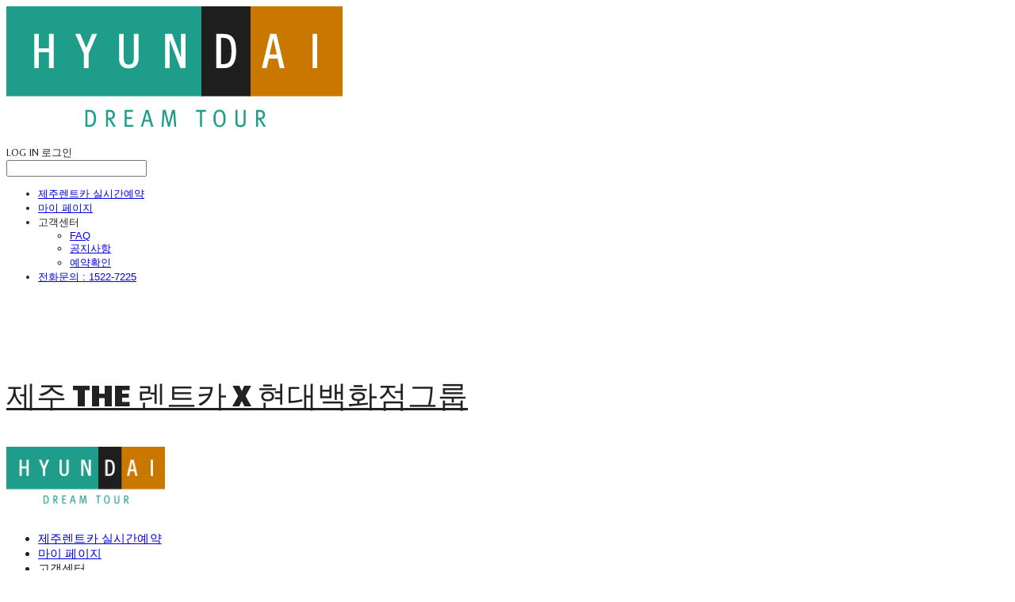

--- FILE ---
content_type: text/html;charset=UTF-8
request_url: https://www.jejuranking.com/event
body_size: 9669
content:





<!DOCTYPE html>
<html lang="ko">
<head>
    <meta http-equiv="X-UA-Compatible" id="X-UA-Compatible" content="IE=edge"/>


    




    



    <script src="https://ajax.googleapis.com/ajax/libs/webfont/1.5.6/webfont.js?v=01131215"></script>
    <script>WebFont.load({google:{families:['Belleza:400','Paytone+One:400','Nanum+Gothic:400,700:korean']}});</script>
    <link rel='stylesheet' type='text/css' href='https://contents.sixshop.com/uploadedFiles/63298/css/designSetting1658824974594.css'>

    




    
    
        <meta id="metaTagViewport" name="viewport" content="width=device-width">
    


    
    
        <meta name="robots" content="All">
        <meta name="robots" content="index,follow">
    


<link rel="apple-touch-icon" href="https://contents.sixshop.com">
<link rel="apple-touch-icon-precomposed" href="https://contents.sixshop.com">

    
    
        <link rel="canonical" href="https://www.jejuranking.com/event">
    


    
    
    
    
        <title>이벤트 | 제주 THE 렌트카 X 현대백화점그룹</title>
    
    


    
    
    
    
        <meta name="description" content="현대백화점그룹 임직원을 위한 제주 실시간 렌터카"/>
    
    


    
    
    
    
        <link rel="image_src" href="https://contents.sixshop.com/uploadedFiles/63298/default/image_1566399066459.jpg"/>
    
    


<!-- 페이스북 -->

    
    
        <meta property="og:url" content="https://www.jejuranking.com/event"/>
    


    
    
    
        <meta property="og:type" content="website"/>
    


    
    
    
    
        <meta property="og:title" content="이벤트 | 제주 THE 렌트카 X 현대백화점그룹"/>
    
    


    
    
    
    
        <meta property="og:description" content="현대백화점그룹 임직원을 위한 제주 실시간 렌터카"/>
    
    


    
    
    
    
        <meta property="og:image" content="https://contents.sixshop.com/uploadedFiles/63298/default/image_1566399066459.jpg"/>
    
    



<!-- 트위터 -->

    
    
    
    
        <meta property="twitter:title" content="이벤트 | 제주 THE 렌트카 X 현대백화점그룹"/>
    
    


    
    
    
    
        <meta name="twitter:description" content="현대백화점그룹 임직원을 위한 제주 실시간 렌터카"/>
    
    


    
    
    
    
        <meta name="twitter:image" content="https://contents.sixshop.com/uploadedFiles/63298/default/image_1566399066459.jpg"/>
    
    






    
    


    



    <!-- Sentry -->
    
    <!-- End Sentry -->

<script type="text/javascript" src="//static.nid.naver.com/js/naveridlogin_js_sdk_2.0.2.js"></script>
<script type="text/javascript" src="//code.jquery.com/jquery-1.11.3.min.js"></script>
<script>
    window.ss2 = {};
    window.ss2.setCookie = function (name, value, expireType, expireValue) {
        var todayDate = new Date();
        if (expireType == "date") {
            todayDate.setDate(todayDate.getDate() + expireValue);
        } else if (expireType == "hour") {
            todayDate.setHours(todayDate.getHours() + expireValue);
        } else {
            return;
        }
        document.cookie = name + "=" + escape(value) + "; path=/; expires=" + todayDate.toGMTString() + ";"
    };

    window.ss2.getCookie = function (name) {
        var nameOfCookie = name + "=";
        var x = 0;
        while (x <= document.cookie.length) {
            var y = (x + nameOfCookie.length);
            if (document.cookie.substring(x, y) == nameOfCookie) {
                var endOfCookie;
                if ((endOfCookie = document.cookie.indexOf(";", y)) == -1) {
                    endOfCookie = document.cookie.length;
                }
                return unescape(document.cookie.substring(y, endOfCookie));
            }
            x = document.cookie.indexOf(" ", x) + 1;
            if (x == 0) {
                break;
            }
        }
        return "";
    };
    window.ss2.reset_wcs_bt = function () {
        var wcs_bt_cookie = window.ss2.getCookie("wcs_bt");
        var wcs_bt_list = wcs_bt_cookie.split("|");
        var wcs_bt_last = wcs_bt_list[wcs_bt_list.length - 1];
        window.ss2.setCookie("wcs_bt", "wcs_bt_last", "date", 365 * 200);
    };
</script>


<!-- JSON-LD Markup -->

    
    
    
    
        <script type="application/ld+json">
        {
            "@context" : "http://schema.org",
            "@type" : "Organization",
            "name" : "제주 THE 렌트카 X 현대백화점그룹",
            "legalName" : "주식회사 마탐  | 서비스명 : 제주 THE 렌트카",
            "url" : "https://www.jejuranking.com",
            "logo": "https://contents.sixshop.com/thumbnails/uploadedFiles/63298/default/image_1612424077212_1500.png",
            "contactPoint": {
                 "@type": "ContactPoint",
                 "contactType": "customer support",
                 "telephone": "1522-7225",
                 "email": "help@matam.co.kr"
             }
            
        }




        </script>
    







    
        <!-- Global site tag (gtag.js) - Google Analytics -->
        <script async src="https://www.googletagmanager.com/gtag/js?id=UA-148220544-1"></script>
    
    

    <script>
        window.dataLayer = window.dataLayer || [];

        function gtag() {
            dataLayer.push(arguments);
        }

        gtag('js', new Date());

        
        gtag('config', 'UA-148220544-1');
        
        
    </script>

    
        <script>
            var pageLink = "event";

            if (pageLink == "product") {
                /* Google Enhanced Ecommerce view_item Event*/
                gtag('event', 'view_item', {
                    "items": [{
                        "id": '',
                        "name": '',
                        "brand": '',
                        "price": ''
                    }]
                });
            } else if (pageLink == "order" || pageLink.indexOf("PaySuccess") != -1) {
                var contents = [];
                var i = 0;
                

                if (pageLink == "order") {
                    /* Google Enhanced Ecommerce begin_checkout Event*/
                    gtag('event', 'begin_checkout', {
                        "items": contents
                    });
                } else if (pageLink.indexOf("PaySuccess") != -1) {
                    /* Google Enhanced Ecommerce purchase Event*/
                    gtag('event', 'purchase', {
                        "transaction_id": "",
                        "value": "",
                        "currency": "",
                        "shipping": "",
                        "items": contents
                    });
                }
            }
        </script>
    
    










    <!-- naverWebMaster App -->
    <meta name="naver-site-verification" content="411ef991727cafb5b03e70d62723085ad2f65ae8"/>


















<!-- facebookLogin -->













    
        
    



<!-- conversionTracking_naver -->





<!-- customCodehead -->


    <!-- Global site tag (gtag.js) - Google Analytics -->
<script async src="https://www.googletagmanager.com/gtag/js?id=UA-148220544-2"></script>
<script>
  window.dataLayer = window.dataLayer || [];
  function gtag(){dataLayer.push(arguments);}
  gtag('js', new Date());

  gtag('config', 'UA-148220544-2');
</script>



    
        
        
        
        
        
        
        
            
        
    









    

    <!-- js -->
    <script src="https://static.sixshop.com/resources/libs/ckeditor-4.12.1/ckeditor.js?v=01131215"></script>
    <script src="https://static.sixshop.com/resources/libs/js/jquery-1.12.4.min.js?v=01131215"></script>
    <script src="https://static.sixshop.com/resources/libs/ckeditor-4.12.1/adapters/jquery.js?v=01131215"></script>
    <script src="https://static.sixshop.com/resources/js/norequire/global.js?v=01131215"></script>
    <script src="https://static.sixshop.com/resources/libs/js/vimeo_player.js?v=01131215"></script>
    <script src="https://static.sixshop.com/resources/libs/js/sha256.min.js?v=01131215"></script>
    <script src="https://static.sixshop.com/resources/libs/js/lozad.min.js?v=01131215"></script>
    <script src="https://www.youtube.com/iframe_api"></script>

    <!-- require-js -->
    
        
            <link href="https://static.sixshop.com/resources/build/display-main-built.css?v=01131215"
                  rel="stylesheet" type="text/css"/>
            <script src="https://static.sixshop.com/resources/build/require-config.js?v=01131215"></script>
            <script data-main="https://static.sixshop.com/resources/build/display-main-built.js?v=01131215"
                    src="https://static.sixshop.com/resources/libs/require/require.js?v=01131215"></script>
        
        
    

    <link href="https://static.sixshop.com/resources/libs/sixshop-ico/style.css?v=01131215" rel="stylesheet"
          type="text/css"/>
    <link href="https://static.sixshop.com/resources/libs/swiper/css/swiper.min.css?v=01131215"
          rel="stylesheet" type="text/css"/>

    <!--[if lt IE 9]>
    <link rel="stylesheet" href="https://static.sixshop.com/resources/css/common/ie8.css?v=01131215"/>
    <![endif]-->
    <!--[If IE 9]>
    <link rel="stylesheet" href="https://static.sixshop.com/resources/css/common/ie9.css?v=01131215"/>
    <![endif]-->
</head>
<!--[if lt IE 9 ]>
<body class="display display-home display desktop  document-loading ie8 iOS">
<![endif]-->
<!--[if IE 9 ]>
<body class="display display-home display desktop  document-loading ie9 iOS">
<![endif]-->
<!--[if (gt IE 9)|!(IE)]><!-->
<body class="display display-home display desktop  document-loading iOS">
<!--<![endif]-->

<div id="searchOptimizeTextDiv"
     style="position:absolute !important; top:-999999px !important; left:-999999px !important"></div>



<div class="hide">
    <div id="data_div" data-memberNo="63298" data-id="" data-userName=""
         data-sitePlan="kakao" data-ownerId=""
         data-device="desktop" data-locale="ko" data-currency="KRW"
         data-siteNo="63298" data-siteLink="iooioodaum" data-siteName="제주 THE 렌트카 X 현대백화점그룹"
         data-siteKey="2022-07-26T17:42:55" data-pgType=""
         data-pageLink="event" data-pageNo="760716"
         data-pageType="board" data-indexPageLink="home"
         data-pageName="이벤트"
         data-sectionNo="" data-itemNo="" data-productType=""
         data-productSoldOut=""
         data-staticResourcePath="https://static.sixshop.com" data-staticResourcePathCss="https://static.sixshop.com"
         data-staticResourcePathJs="https://static.sixshop.com" data-staticResourcePathLibs="https://static.sixshop.com"
         data-staticResourcePathConents="//contents.sixshop.com" data-imgResourcePath="https://thumb.sixshop.kr"
         data-imgDirectResourcePath="https://contents.sixshop.com"
         data-group="display" data-nowPage="display-home"
         data-domainCheck="MEMBER_DOMAIN"
         data-nowSection="" data-result="" data-notice=""
         data-displayType="display"
         data-siteURI="/"
         data-customerNo="0" data-customerGrade=""
         data-customerGradeNo=""
         data-verifyInitializePassword=""
         data-shopProductNo="" data-shopOrderNo="" data-postNo=""
         data-boardNo="" data-postOrderNo=""
         data-gaTrackingId="" data-errorType=""
         data-siteDomainAddress="https://www.jejuranking.com" data-installedAddonNameList="[codeInjection, naverWebMaster, kakaoPlusFriend, daumShoppingHow, facebookDynamicAds, naverShopping, naverPay, socialLogin, channel, point, discount, alimtalkSms, snsShare, floatingButton, popup, promotionCode, coupon, googleAnalytics]"
         data-facebookPixel="" data-googleAnalytics="UA-148220544-1"
         data-fbe_pixel_id=""
         data-googleTagManager="" data-googleAnalyticsVersion=""
         data-kakaoPixel="" data-channel=""
         data-boardProductReviewUse=""
         data-boardProductReviewPostPermission=""
         data-boardProductReviewCommentPermission=""
         data-boardProductQnaUse=""
         data-boardDisplayType="" data-boardProductNo=""
         data-postProductOrderNo="" data-postProductNo=""
         data-boardProductType=""
         data-blogPostShareUse="" data-blogPostNo="" data-orderType=""
         data-cartSize="0" data-cartPrice="0" data-buyKakaoCartNo=""
         data-buyNowCartNo=""
         data-snsShare_detail_info=''
         data-additionalDiscountType="" data-additionalDiscountRate=""
         data-additionalAccumulateRate=""
         data-kcpSiteCd="" data-introAdultAuthUse="" data-adultAuthUse=""
         data-socialLoginAuthUse=""
         data-personalInfoCollectionAgreement=""
         data-settingApiKeysKakaoJavaScript="4728b7a13354d638972d8b34bf32f10a"
         data-settingApiKeysKakaoRestApi="dceb3329fe63d477c0d02b593be8e63b"
         data-kakaoPlusFriendId=""
         data-returnUrl=""
         data-useGoogleRecaptcha=""
         data-googleRecaptchaSiteKey=""
         data-googleRecaptchaHeightDesktop=""
         data-googleRecaptchaHeightMobile="">
    </div>
    
        <script>
            var normalGrade = {"gradeTitle":"일반"};
            var dataDIV = document.getElementById("data_div");
            dataDIV.setAttribute("data-normalGradeTitle", normalGrade.gradeTitle);
        </script>
    
</div>



<!--[if lt IE 9]>



<div id="ie8header">
    <div style="height:60px;">
    </div>
    <div class="banner-wrapper ie">
        <div class="content">
            <a class="logo ie">
            </a>
            <div class="info">
                <span class="useBoth">Internet Explorer의 오래된 버전을 사용하고 있습니다. 오래된 버전에서는 사이트가 정상적으로 표시되지 않습니다. 지금 업그레이드하세요.</span>
            </div>
            <a class="btn middle" style="background-color: transparent;border-color: #fff;color: #dd4035;"
               href="http://windows.microsoft.com/ko-kr/internet-explorer/download-ie" target="_blank">
                업그레이드하기
            </a>
        </div>
    </div>
</div>
<![endif]-->

<!-- body section -->

    
    




<div id="body"
     class="body device-desktop desktop board pageLink-event snsBtnType- hero-notUse   cartNotUse productSearchNotUse productSearchMobileNotUse customerMenuUse customerMenuMobileNotUse headerSnsNotUse productSearchType-mobile-icon productSearchType-english customerMenuType-english customerMenuType-mobile-icon cartType-english cartType-mobile-icon-bag headerEnglishType-null entire-style-width-type-normal header-style-type-normal header-style-effect-type-fixedAtTop header-style-effect-mobile-type-fixedAtTop mobile-submenu-type-slide mobile-submenu-borderTop-notUse mobile-submenu-borderBottom-notUse hero-size-type-heightRelative hero-style-type-light hero-indexPage-height-type-half hero-otherPages-height-type-twoThirds hero-indexPage-height-mobile-type-fullScreen hero-otherPages-height-mobile-type-twoThirds hero-indexPage-ratio-type-3to2 hero-otherPages-ratio-type-3to1 logoImageWhenHeaderInHero-use hero-header-position-headerInHero hero-align-center hero-button-size-medium hero-button-mobile-size-medium hero-navi-type-pagination productList-width-type-normal productList-language-english productList-filter-style-type-text productList-textPosition-underImg productList-filterPosition-top productList-imgMaskingType-rectangle productList-roundCornerType-all productList-filter-mobile-type-horizontal-scroll productList-column-desktop-4 productList-column-mobile-2 productList-badge-type-round productList-badge-align-leftTop productList-hoverEffect-none productListSlide-width-type-normal productListSlide-imgMaskingType-rectangle productListSlide-roundCornerType-all productListSlide-textPosition-underImg productListSlide-column-desktop-4 productListSlide-column-mobile-2 productListSlide-margin-use productListSlide-name-use productListSlide-hoverEffect-none board-language-english board-lineup-width-type-normal board-grid-width-type-normal board-grid-hoverEffect-none board-title-align-left board-grid-column-desktop-4 board-grid-column-mobile-2 blog-post-title-align-left blog-language-english blogGrid-filterPosition-top blog-grid-width-type-normal blog-grid-hoverEffect-none blog-sidebar-use blog-sidebar-position-leftSide gallery-style-dark customSection-width-type-normal button-type-normal button-size-medium button-mobile-size-medium button-shape-roundedSquare moveTopBtn-type-icon-arrow1 moveTopBtn-shape-roundedSquare moveTopBtn-weight-light moveTopBtn-border-notUse systemPage-productDetail-width-type-normal systemPage-productDetail-reviewQna-width-type-syncWithProductDetailBottomInfo systemPage-productDetail-relatedProduct-width-type-syncWithProductDetailBottomInfo systemPage-productDetail-buyButton-mobile-fixedPosition-use systemPage-productDetail-bottomInfo-mobile-fixedFontSize-notUse productDetail-mainImg-position-left productDetail-navigation-notUse sitePlan-kakao logoImage-loaded logoImageWhenHeaderInHero-notExist document-loading"
     data-device="desktop" data-viewport="desktop">
    


<nav class="headerMenuList mobile slide-menu  site-element"
     data-itemType="header-menu">
    
    <div class="mobileSideMenu">
        <div class="headerLogoInMobileMenuWrapper">
            <a id="headerLogoInMobileMenu" class="bottom"
               href="/"
            >
                <p class="site-name" style="display:none;">제주 THE 렌트카 X 현대백화점그룹</p>
                
                    <img class="site-logo" src="//contents.sixshop.com/uploadedFiles/63298/default/image_1612424077212.png" alt="logo"/>
                
            </a>
        </div>
        <a id="headerCustomerInMobileMenu" class="bottom">
            <span class="headerCustomerContent" data-type="english">LOG IN</span>
            <span class="headerCustomerContent" data-type="korean">로그인</span>
            <div class="headerCustomerContent ico-user systemIcon systemIconWeight_none"
                 data-type="icon"></div>
            <div class="headerCustomerContent ico-snowman systemIcon systemIconWeight_none"
                 data-type="icon-snowman"></div>
        </a>
    </div>
    <div id="headerProductSearchInMobileMenu" class="header-productSearch-InMobileMenu bottom">
        <div class="headerProductSearchContent ico-search systemIcon systemIconWeight_none"
             data-type="icon"></div>
        <form action="" onsubmit="return false;">
            <input type="search" onkeyup="require('v2/mall/util/common').goSearchResultPage(event)">
        </form>
    </div>
    <div class="site-division-background-mobile site-division-background-mobile-color"></div>
    <div class="site-division-background-mobile2"></div>

    <ul class="headerMenuListContents mobile">
        
            <li data-pageno="1331304" class="menu-navi menu-main pageMenu"><a class="menu-name" alt="제주렌트카 실시간예약" href="/realtime">제주렌트카 실시간예약</a><div class="menu-opener"></div><div class="subMenuNaviListDiv"><ul class="subMenuNaviList"></ul></div></li><li data-pageno="1340291" class="menu-navi menu-main linkMenu"><a class="menu-name" alt="마이 페이지" target="_self" href="https://www.jeju-the-rentcar.com/tour.php?p=rent-confirm_login">마이 페이지</a><div class="menu-opener"></div><div class="subMenuNaviListDiv"><ul class="subMenuNaviList"></ul></div></li><li data-pageno="759832" class="menu-navi menu-main folderMenu subMenu-exist"><a class="menu-name" alt="고객센터">고객센터</a><div class="menu-opener"></div><div class="subMenuNaviListDiv"><ul class="subMenuNaviList"><li data-pageno="759834" class="menu-navi menu-sub boardMenu"><a class="menu-name" alt="FAQ" href="/faq">FAQ</a><div class="menu-opener"></div></li><li data-pageno="759831" class="menu-navi menu-sub boardMenu"><a class="menu-name" alt="공지사항" href="/notice">공지사항</a><div class="menu-opener"></div></li><li data-pageno="922071" class="menu-navi menu-sub pageMenu"><a class="menu-name" alt="예약확인" href="/air_reserv">예약확인</a><div class="menu-opener"></div></li></ul></div></li><li data-pageno="1333137" class="menu-navi menu-main linkMenu"><a class="menu-name" alt="전화문의  15227225" target="_self" href="#">전화문의 : 1522-7225</a><div class="menu-opener"></div><div class="subMenuNaviListDiv"><ul class="subMenuNaviList"></ul></div></li>
        
    </ul>

    


<div class="headerSns mobile site-element" data-itemType="header-sns">
    



    
    
        <a id='headerSns-telephone' class='headerSns-icons userCustomIcon-icomoon-telephone' href='tel:07077592822' data-originalLink='tel:07077592822'><div data-i='icomoon-telephone' class='icomoon-telephone'></div></a><a id='headerSns-email' class='headerSns-icons userCustomIcon-icomoon-email' href='mailto:help@taekwon-hon.com' data-originalLink='mailto:help@taekwon-hon.com'><div data-i='icomoon-email' class='icomoon-email'></div></a>
    


</div>
</nav>

    <div class="container-background background-color"></div>
    <div class="container-background background-image"></div>

    

<div class="document-background">
    
</div>

    


<header id="siteHeader" class="siteHeader site-division  layout-type-normal-single-left1 layout-mobile-type-normal-center-left borderBottom-notUse headerMenuHamburgerBar-use">
    

    <div class="site-division-background header-background background-color"></div>
    <div class="site-division-background header-background background-image" style="display:none;"></div>

    


<div class="row row-main desktop">
    <div class="column header-left">
        
            <div id="headerMenuHamburgerBar" class="headerMenuHamburgerBar site-element" data-itemType="header-menu">
                
                <div class="ico-menu systemIcon menuIcon systemIconWeight_none"></div>
            </div>
        
        
            



    
    
        <a href="/" id="headerLogo" class="headerLogo desktop site-element" data-itemType="logo">
    
    


<p class="site-name">제주 THE 렌트카 X 현대백화점그룹</p>

    <img class="site-logo" src="//contents.sixshop.com/uploadedFiles/63298/default/image_1612424077212.png" alt="logo"/>


</a>
        
        
        
        
    </div>
    <div class="column header-center">
        
        
        
        
    </div>
    <div class="column header-right">
        
        
            


<div class="headerMenuList desktop site-element" data-itemType="header-menu">
    

    <ul class="headerMenuListContents desktop">
        
            <li data-pageno="1331304" class="menu-navi menu-main pageMenu"><a class="menu-name" alt="제주렌트카 실시간예약" href="/realtime">제주렌트카 실시간예약</a><div class="menu-opener"></div><div class="subMenuNaviListDiv"><ul class="subMenuNaviList"></ul></div></li><li data-pageno="1340291" class="menu-navi menu-main linkMenu"><a class="menu-name" alt="마이 페이지" target="_self" href="https://www.jeju-the-rentcar.com/tour.php?p=rent-confirm_login">마이 페이지</a><div class="menu-opener"></div><div class="subMenuNaviListDiv"><ul class="subMenuNaviList"></ul></div></li><li data-pageno="759832" class="menu-navi menu-main folderMenu subMenu-exist"><a class="menu-name" alt="고객센터">고객센터</a><div class="menu-opener"></div><div class="subMenuNaviListDiv"><ul class="subMenuNaviList"><li data-pageno="759834" class="menu-navi menu-sub boardMenu"><a class="menu-name" alt="FAQ" href="/faq">FAQ</a><div class="menu-opener"></div></li><li data-pageno="759831" class="menu-navi menu-sub boardMenu"><a class="menu-name" alt="공지사항" href="/notice">공지사항</a><div class="menu-opener"></div></li><li data-pageno="922071" class="menu-navi menu-sub pageMenu"><a class="menu-name" alt="예약확인" href="/air_reserv">예약확인</a><div class="menu-opener"></div></li></ul></div></li><li data-pageno="1333137" class="menu-navi menu-main linkMenu"><a class="menu-name" alt="전화문의  15227225" target="_self" href="#">전화문의 : 1522-7225</a><div class="menu-opener"></div><div class="subMenuNaviListDiv"><ul class="subMenuNaviList"></ul></div></li>
        
    </ul>
</div>
        
        
            


<div id="headerCartAndCustomer" class="headerCartAndCustomer desktop site-element" data-itemType="cartAndCustomer">
    
    <a id="headerProductSearch" class="headerProductSearch desktop site-element-child">
        <div class="search-input-box">
            <div class="searchIcon ico-search systemIcon systemIconWeight_none"
                 data-type="icon"></div>
            <form class="headerSearchBar" action="" onsubmit="return false;">
                <input type="search" onkeyup="require('v2/mall/util/common').goSearchResultPage(event)">
            </form>
        </div>
        <span class="headerProductSearchContent" data-type="english">Search</span>
        <span class="headerProductSearchContent" data-type="korean">검색</span>
        <div class="headerProductSearchContent ico-search systemIcon systemIconWeight_none"
             data-type="icon"></div>
    </a><a id="headerCustomer" class="headerCustomer desktop site-element-child">
    <span class="headerCustomerContent" data-type="english">Log In</span>
    <span class="headerCustomerContent" data-type="korean">로그인</span>
    <div class="headerCustomerContent ico-user systemIcon systemIconWeight_none"
         data-type="icon"></div>
    <div class="headerCustomerContent ico-snowman systemIcon systemIconWeight_none"
         data-type="icon-snowman"></div>
    <div id="headerCustomerSpeechBubble" class="hide"></div>
</a><a id="headerCart" class="headerCart desktop site-element-child">
    <span class="headerCartContent" data-type="english">Cart</span>
    <span class="headerCartContent" data-type="korean">장바구니</span>
    <div class="headerCartContent ico-cart systemIcon systemIconWeight_none"
         data-type="icon"></div>
    <div class="headerCartContent ico-bag systemIcon systemIconWeight_none"
         data-type="icon-bag"></div>
</a>
</div>

        
        
            


<div id="headerSns" class="headerSns desktop site-element" data-itemType="header-sns">
    



    
    
        <a id='headerSns-telephone' class='headerSns-icons userCustomIcon-icomoon-telephone' href='tel:07077592822' data-originalLink='tel:07077592822'><div data-i='icomoon-telephone' class='icomoon-telephone'></div></a><a id='headerSns-email' class='headerSns-icons userCustomIcon-icomoon-email' href='mailto:help@taekwon-hon.com' data-originalLink='mailto:help@taekwon-hon.com'><div data-i='icomoon-email' class='icomoon-email'></div></a>
    


</div>
        
        
    </div>
</div>
<div class="row row-main mobile">
    <div class="column header-left">
        
            <div id="headerMenuHamburgerBar" class="headerMenuHamburgerBar site-element">
                <div class="ico-menu systemIcon menuIcon systemIconWeight_none"></div>
            </div>
        
        
        
    </div>
    <div class="column header-center">
        
            



    
    
        <a href="/" id="headerLogo" class="headerLogo mobile site-element" data-itemType="logo">
    
    


<p class="site-name">제주 THE 렌트카 X 현대백화점그룹</p>

    <img class="site-logo" src="//contents.sixshop.com/uploadedFiles/63298/default/image_1612424077212.png" alt="logo"/>


</a>
        
    </div>
    <div class="column header-right">
        
            


<div id="headerCartAndCustomer" class="headerCartAndCustomer mobile site-element" data-itemType="cartAndCustomer">
    
    <a id="headerProductSearch" class="headerProductSearch mobile site-element-child">
        <div class="headerProductSearchContent ico-search systemIcon systemIconWeight_none"
             data-type="icon"></div>
    </a><a id="headerCustomer" class="headerCustomer mobile site-element-child">
    <div class="headerCustomerContent ico-user systemIcon systemIconWeight_none"
         data-type="icon"></div>
    <div class="headerCustomerContent ico-snowman systemIcon systemIconWeight_none"
         data-type="icon-snowman"></div>
    <div id="headerCustomerMobileSpeechBubble" class="hide"></div>
</a><a id="headerCart" class="headerCart mobile site-element-child">
    <div class="headerCartContent ico-cart systemIcon systemIconWeight_none"
         data-type="icon"></div>
    <div class="headerCartContent ico-bag systemIcon systemIconWeight_none"
         data-type="icon-bag"></div>
</a>
</div>
        
        
    </div>
</div>
<div class="row row-search mobile">
    <div class="searchIcon ico-search systemIcon systemIconWeight_none"
         data-type="icon"></div>
    <form class="headerSearchBar" action="" onsubmit="return false;">
        <input type="search" onkeyup="require('v2/mall/util/common').goSearchResultPage(event)" placeholder=
        검색>
    </form>
    <div class="closeSearchBar-btn icomoon-ic-close-small systemIcon systemIconWeight_none"></div>
</div>

</header>

<div class="site-header-content-group">
    <div id="siteHeader" class="siteHeader site-division  layout-type-normal-single-left1 layout-mobile-type-normal-center-left borderBottom-notUse headerMenuHamburgerBar-use placeholder">
        


<div class="row row-main desktop">
    <div class="column header-left">
        
            <div id="headerMenuHamburgerBar" class="headerMenuHamburgerBar site-element" data-itemType="header-menu">
                
                <div class="ico-menu systemIcon menuIcon systemIconWeight_none"></div>
            </div>
        
        
            



    
    
        <a href="/" id="headerLogo" class="headerLogo desktop site-element" data-itemType="logo">
    
    


<p class="site-name">제주 THE 렌트카 X 현대백화점그룹</p>

    <img class="site-logo" src="//contents.sixshop.com/uploadedFiles/63298/default/image_1612424077212.png" alt="logo"/>


</a>
        
        
        
        
    </div>
    <div class="column header-center">
        
        
        
        
    </div>
    <div class="column header-right">
        
        
            


<div class="headerMenuList desktop site-element" data-itemType="header-menu">
    

    <ul class="headerMenuListContents desktop">
        
            <li data-pageno="1331304" class="menu-navi menu-main pageMenu"><a class="menu-name" alt="제주렌트카 실시간예약" href="/realtime">제주렌트카 실시간예약</a><div class="menu-opener"></div><div class="subMenuNaviListDiv"><ul class="subMenuNaviList"></ul></div></li><li data-pageno="1340291" class="menu-navi menu-main linkMenu"><a class="menu-name" alt="마이 페이지" target="_self" href="https://www.jeju-the-rentcar.com/tour.php?p=rent-confirm_login">마이 페이지</a><div class="menu-opener"></div><div class="subMenuNaviListDiv"><ul class="subMenuNaviList"></ul></div></li><li data-pageno="759832" class="menu-navi menu-main folderMenu subMenu-exist"><a class="menu-name" alt="고객센터">고객센터</a><div class="menu-opener"></div><div class="subMenuNaviListDiv"><ul class="subMenuNaviList"><li data-pageno="759834" class="menu-navi menu-sub boardMenu"><a class="menu-name" alt="FAQ" href="/faq">FAQ</a><div class="menu-opener"></div></li><li data-pageno="759831" class="menu-navi menu-sub boardMenu"><a class="menu-name" alt="공지사항" href="/notice">공지사항</a><div class="menu-opener"></div></li><li data-pageno="922071" class="menu-navi menu-sub pageMenu"><a class="menu-name" alt="예약확인" href="/air_reserv">예약확인</a><div class="menu-opener"></div></li></ul></div></li><li data-pageno="1333137" class="menu-navi menu-main linkMenu"><a class="menu-name" alt="전화문의  15227225" target="_self" href="#">전화문의 : 1522-7225</a><div class="menu-opener"></div><div class="subMenuNaviListDiv"><ul class="subMenuNaviList"></ul></div></li>
        
    </ul>
</div>
        
        
            


<div id="headerCartAndCustomer" class="headerCartAndCustomer desktop site-element" data-itemType="cartAndCustomer">
    
    <a id="headerProductSearch" class="headerProductSearch desktop site-element-child">
        <div class="search-input-box">
            <div class="searchIcon ico-search systemIcon systemIconWeight_none"
                 data-type="icon"></div>
            <form class="headerSearchBar" action="" onsubmit="return false;">
                <input type="search" onkeyup="require('v2/mall/util/common').goSearchResultPage(event)">
            </form>
        </div>
        <span class="headerProductSearchContent" data-type="english">Search</span>
        <span class="headerProductSearchContent" data-type="korean">검색</span>
        <div class="headerProductSearchContent ico-search systemIcon systemIconWeight_none"
             data-type="icon"></div>
    </a><a id="headerCustomer" class="headerCustomer desktop site-element-child">
    <span class="headerCustomerContent" data-type="english">Log In</span>
    <span class="headerCustomerContent" data-type="korean">로그인</span>
    <div class="headerCustomerContent ico-user systemIcon systemIconWeight_none"
         data-type="icon"></div>
    <div class="headerCustomerContent ico-snowman systemIcon systemIconWeight_none"
         data-type="icon-snowman"></div>
    <div id="headerCustomerSpeechBubble" class="hide"></div>
</a><a id="headerCart" class="headerCart desktop site-element-child">
    <span class="headerCartContent" data-type="english">Cart</span>
    <span class="headerCartContent" data-type="korean">장바구니</span>
    <div class="headerCartContent ico-cart systemIcon systemIconWeight_none"
         data-type="icon"></div>
    <div class="headerCartContent ico-bag systemIcon systemIconWeight_none"
         data-type="icon-bag"></div>
</a>
</div>

        
        
            


<div id="headerSns" class="headerSns desktop site-element" data-itemType="header-sns">
    



    
    
        <a id='headerSns-telephone' class='headerSns-icons userCustomIcon-icomoon-telephone' href='tel:07077592822' data-originalLink='tel:07077592822'><div data-i='icomoon-telephone' class='icomoon-telephone'></div></a><a id='headerSns-email' class='headerSns-icons userCustomIcon-icomoon-email' href='mailto:help@taekwon-hon.com' data-originalLink='mailto:help@taekwon-hon.com'><div data-i='icomoon-email' class='icomoon-email'></div></a>
    


</div>
        
        
    </div>
</div>
<div class="row row-main mobile">
    <div class="column header-left">
        
            <div id="headerMenuHamburgerBar" class="headerMenuHamburgerBar site-element">
                <div class="ico-menu systemIcon menuIcon systemIconWeight_none"></div>
            </div>
        
        
        
    </div>
    <div class="column header-center">
        
            



    
    
        <a href="/" id="headerLogo" class="headerLogo mobile site-element" data-itemType="logo">
    
    


<p class="site-name">제주 THE 렌트카 X 현대백화점그룹</p>

    <img class="site-logo" src="//contents.sixshop.com/uploadedFiles/63298/default/image_1612424077212.png" alt="logo"/>


</a>
        
    </div>
    <div class="column header-right">
        
            


<div id="headerCartAndCustomer" class="headerCartAndCustomer mobile site-element" data-itemType="cartAndCustomer">
    
    <a id="headerProductSearch" class="headerProductSearch mobile site-element-child">
        <div class="headerProductSearchContent ico-search systemIcon systemIconWeight_none"
             data-type="icon"></div>
    </a><a id="headerCustomer" class="headerCustomer mobile site-element-child">
    <div class="headerCustomerContent ico-user systemIcon systemIconWeight_none"
         data-type="icon"></div>
    <div class="headerCustomerContent ico-snowman systemIcon systemIconWeight_none"
         data-type="icon-snowman"></div>
    <div id="headerCustomerMobileSpeechBubble" class="hide"></div>
</a><a id="headerCart" class="headerCart mobile site-element-child">
    <div class="headerCartContent ico-cart systemIcon systemIconWeight_none"
         data-type="icon"></div>
    <div class="headerCartContent ico-bag systemIcon systemIconWeight_none"
         data-type="icon-bag"></div>
</a>
</div>
        
        
    </div>
</div>
<div class="row row-search mobile">
    <div class="searchIcon ico-search systemIcon systemIconWeight_none"
         data-type="icon"></div>
    <form class="headerSearchBar" action="" onsubmit="return false;">
        <input type="search" onkeyup="require('v2/mall/util/common').goSearchResultPage(event)" placeholder=
        검색>
    </form>
    <div class="closeSearchBar-btn icomoon-ic-close-small systemIcon systemIconWeight_none"></div>
</div>

    </div>
    
</div>


    <div id="displayCanvas" class="desktop" data-viewport="desktop">
        
            
            
            
            
            
            
            
            
            
            
            
            
            
            
            
            
            
            
            
            
            
            
            
            
            
            
            
        
        <div id='page760716' cid='page760716' class='page boardpage page-opened'><div id='sectionWrapper4684078' class='section-wrapper sectionWrapper4684078 custom-section custom-section sectionColumn-1 custom-reverse-left-and-right-notUse' data-orderNo='1' cid='section4684078'><div class='section-background background-image'></div><div class='section-background background-color'></div><div class='section-background background-mask'></div><div class='section-background section-cover'></div><section id='section4684078' class='section' data-orderNo='1'><div data-columnNo='1' id='section4684078_column1' class='customSectionColumn column-1'><div id='item13757544' class='item-wrapper text-title' data-type='item' data-itemType='text-title' data-orderNo='1' data-sectionNo='4684078' data-itemNo='13757544' cid='item13757544' style=''><div id='itemElement13757544' class='item-element' style=''><p class="" style="text-align: left;">Event</p></div></div></div></section></div><div id='sectionWrapper4047667' class='section-wrapper sectionWrapper4047667 element-section board-section boardLineup' data-orderNo='2' cid='section4047667'><div class='section-background background-image'></div><div class='section-background background-color'></div><div class='section-background background-mask'></div><div class='section-background section-cover'></div><section id='section4047667' class='section widthNormal' data-orderNo='2'><div id='item11914458' class='item-wrapper board boardLineup' data-type='item' data-itemType='board' data-orderNo='1' data-sectionNo='4047667' data-itemNo='11914458' cid='item11914458'><div id='itemElement11914458' class='item-element'><div id='boardWrapper11914458' class='boardWrapper showFirstLine_use showHit_use showDate_use'><div id='boardListDiv11914458' class='boardListDiv desktop c-4 ratio-3to4'></div><div id='boardBtnWrapper11914458' class='boardBtnWrapperDiv clearfix'></div></div></div></div></section></div></div>
    </div>

    <div class="hide">
        




    <div id="snsShareBtnListWrapper">
        <div id="snsShareBtnList" data-snsViewType="event">
            
            
            
            
            
                
                
        </div>
    </div>

 
    </div>
    


<footer>
    
    <div id="siteFooter" class="site-division  layout-type-align-bothSide1 borderTop-notUse">
        

        <div class="site-division-background footer-background background-color"></div>
        <div class="site-division-background footer-background background-image" style="display:none;"></div>

        <div class="row row-main">
            <div class="column footer-left align-left">

            </div>
            <div class="column footer-center align-center">
                <ul id="footerMenuList" class="site-element" data-itemType="footer-menu">
                    
                </ul>
                <div id="footerSystemMenuList" class="site-element" style="z-index:0;">
                    <div id="footerMenuNaviPolicy" class="menu-navi">
                        <a class="menu-name" href="/policy">이용약관</a>
                    </div>
                    <div id="footerMenuNaviPravicy" class="menu-navi">
                        <a class="menu-name" href="/privacy">개인정보처리방침</a>
                    </div>
                    <div id="footerMenuNaviCheckCompanyInfoLinkAddress" class="menu-navi hide">
                        <a class="menu-name">사업자정보확인</a>
                    </div>
                </div>
                <div id="footerSns" class="site-element" data-itemType="footer-sns">
                    
                        
                        
                            <a id='footerSns-telephone' class='footerSns-icons userCustomIcon-icomoon-telephone' href='tel:15227225' data-originalLink='tel:15227225'><div data-i='icomoon-telephone' class='icomoon-telephone'></div></a><a id='footerSns-email' class='footerSns-icons userCustomIcon-icomoon-email' href='mailto:help@matam.co.kr' data-originalLink='mailto:help@matam.co.kr'><div data-i='icomoon-email' class='icomoon-email'></div></a><a id='footerSns-facebook' class='footerSns-icons userCustomIcon-icomoon-facebook' href='https://facebook.com/' data-originalLink='https://facebook.com/' target='_blank'><div data-i='icomoon-facebook' class='icomoon-facebook'></div></a><a id='footerSns-twitter' class='footerSns-icons userCustomIcon-icomoon-twitter' href='https://twitter.com/' data-originalLink='https://twitter.com/' target='_blank'><div data-i='icomoon-twitter' class='icomoon-twitter'></div></a>
                        
                    
                </div>
                <div id="footerCompanyInfo" class="site-element" data-itemType="company-info">
                    
                    <p id="memberCompanyInfo1stRaw">상호: 주식회사 마탐  | 서비스명 : 제주 THE 렌트카 | 대표: 김종식 | 개인정보관리책임자: 이정호 | 전화: 1522-7225 | 이메일: help@matam.co.kr </p>
                    <p id="memberCompanyInfo2ndRaw">주소: 제주특별자치도 제주시 내도1길 23 3층 | 사업자등록번호: <span id='bizRegNo'>176-87-00405</span> | 통신판매: <span id='onlineShopNumber'>제2019-제주외도-0021호 | 특허청 등록번호 : 4012977240000</span><span id='hostingProvider'> | 호스팅제공자: (주)식스샵</span> </p>
                </div>
                
                    <div id="footerEscrow" class="site-element hide" style="z-index:0;"
                         data-pgType="inicisPay"
                         data-merchantId="SIXtaekwon">
                    </div>
                
                <div id="footerCopyright" class="site-element hide" data-itemType="footer-copyright">
                    
                    <div id="footerCopyright-text" class="footerCopyright-text"></div>
                </div>
            </div>
            <div class="column footer-right align-right">
            </div>
        </div>
    </div>
</footer>

    


<div id="onePageNavigationDiv">
    <div id="onePageNavigation">
    </div>
</div>
    


<div id="topButtonArea" class="site-division">
    
    <div id="topButton">
        <span class="topButtonIcon icomoon-backToTop-textKor-bold" data-type="korean"></span>
        <span class="topButtonIcon icomoon-backToTop-textEng-bold" data-type="english"></span>
        <span class="topButtonIcon icomoon-backToTop-arrow1-bold" data-type="icon-arrow1"></span>
        <span class="topButtonIcon icomoon-backToTop-arrow2-bold" data-type="icon-arrow2"></span>
        <span class="topButtonIcon icomoon-backToTop-arrow3-bold" data-type="icon-arrow3"></span>
        <span class="topButtonIcon icomoon-backToTop-textArrow-bold" data-type="iconAndEnglish"></span>
        <span class="topButtonIcon icomoon-backToTop-textKor-normal" data-type="korean"></span>
        <span class="topButtonIcon icomoon-backToTop-textEng-normal" data-type="english"></span>
        <span class="topButtonIcon icomoon-backToTop-arrow1-normal" data-type="icon-arrow1"></span>
        <span class="topButtonIcon icomoon-backToTop-arrow2-normal" data-type="icon-arrow2"></span>
        <span class="topButtonIcon icomoon-backToTop-arrow3-normal" data-type="icon-arrow3"></span>
        <span class="topButtonIcon icomoon-backToTop-textArrow-normal" data-type="iconAndEnglish"></span>
        <span class="topButtonIcon icomoon-backToTop-textKor-thin" data-type="korean"></span>
        <span class="topButtonIcon icomoon-backToTop-textEng-thin" data-type="english"></span>
        <span class="topButtonIcon icomoon-backToTop-arrow1-thin" data-type="icon-arrow1"></span>
        <span class="topButtonIcon icomoon-backToTop-arrow2-thin" data-type="icon-arrow2"></span>
        <span class="topButtonIcon icomoon-backToTop-arrow3-thin" data-type="icon-arrow3"></span>
        <span class="topButtonIcon icomoon-backToTop-textArrow-thin" data-type="iconAndEnglish"></span>
    </div>
</div>
    

<div id="addToCartAtProductList" class="hide">
    <div id="addToCartAtProductListBg"></div>
    <div id="addToCartAtProductListElem">
        <div id="addToCartHeader">
            <span id="addToCartHeaderTitle"></span>
            <i id="addToCartDialogClose" class="designSettingElement text-assi icomoon-ic-close-small"></i>
        </div>
        <div id="addToCartBody"></div>
        <div class="scrollbar-inner">
            <div id="addToCartContent"></div>
        </div>
        <div id="addToCartFooter"></div>
    </div>
</div>
    
        


<div id="floatingButton" class="floatingButton hide">
    <div class="floatingButtonImg-wrapper">
        <img id="floatingButtonImg" src="" alt="floating-button-img">
    </div>
</div>

<script>
    var doitFloatingButton;
    var init_showFloatingButton = function () {
        try {
            require("v2/mall/service/addon").floatingButton.show('{"contents":[],"options":{"floatingButtonWidth":"100px","floatingButtonPositionRightDesktop":"20px","floatingButtonPositionRightMobile":"10px","floatingButtonPositionBottomDesktop":"20px","floatingButtonPositionBottomMobile":"10px","floatingButtonActivate":"yes"}}');
            clearInterval(doitFloatingButton);
        } catch (e) {

        }
    };
    doitFloatingButton = setInterval(init_showFloatingButton, 100);
</script>


    
</div>











<div id="lightbox" class="lightbox hide">
    <div id="closeBoxList" class="icon icon-close" onclick="require('v2/mall/util/lightbox').close()"></div>
</div>




<!-- body section -->







<!-- customCodebody -->

    <script src="http://ajax.googleapis.com/ajax/libs/jquery/1.11.0/jquery.min.js"></script>
<script type="text/javascript" src="https://jupiterss.cafe24.com/js/jquery.iframeResizer.min.js"></script>
<script type="text/javascript">
$('iframe').iFrameSizer({
     log                    : true,  // For development
     autoResize             : true,  // Trigering resize on events in iFrame
     contentWindowBodyMargin: 8,     // Set the default browser body margin style (in px)
     doHeight               : true,  // Calculates dynamic height
     doWidth                : false, // Calculates dynamic width
     enablePublicMethods    : true,  // Enable methods within iframe hosted page
     interval               : 0,     // interval in ms to recalculate body height, 0 to disable refreshing
     scrolling              : false, // Enable the scrollbars in the iFrame
     callback               : function(messageData){ // Callback fn when message is received
          $('p#callback').html(
               '<b>Frame ID:</b> '    + messageData.iframe.id +
               ' <b>Height:</b> '     + messageData.height +
               ' <b>Width:</b> '      + messageData.width +
               ' <b>Event type:</b> ' + messageData.type
          );
     }
});
</script>



    <script src="https://cdnjs.cloudflare.com/ajax/libs/iframe-resizer/4.3.1/iframeResizer.min.js"></script>
    <script src="https://jeju-the-rentcar.com/js/partner.js"></script>



    
        
        
        
        
        
        
        
            
        
    




<!-- Google+ -->

<!-- End Google+ -->


<!-- Channel Plugin Scripts -->

<!-- End Channel Plugin -->

<!-- kcp auth -->

<!-- End kcp auth -->

<script>
    var withdrawnMessage = getQueryVariable('cookieMessage');
    if (withdrawnMessage && withdrawnMessage !== '') {
        withdrawnMessage = withdrawnMessage.split("+").join(" ");
        alert(withdrawnMessage);
    }

    function getQueryVariable(variable) {
        var query = window.location.search.substring(1);
        var vars = query.split('&');
        for (var i = 0; i < vars.length; i++) {
            var pair = vars[i].split('=');
            if (decodeURIComponent(pair[0]) === variable) {
                window.history.replaceState({}, '', window.location.pathname);
                return decodeURIComponent(pair[1]);
            }
        }
    }
</script>
</body>
</html>


--- FILE ---
content_type: text/css; charset=UTF-8
request_url: https://contents.sixshop.com/uploadedFiles/63298/css/designSetting1658824974594.css
body_size: 11560
content:
@import url(//fonts.googleapis.com/earlyaccess/jejugothic.css);@import url(https://static.sixshop.com/resources/css/fonts/sandoll/SandollGaehwa.css);@import url(https://static.sixshop.com/resources/css/fonts/sandoll/SandollGyeokdongGothic.css);@import url(https://static.sixshop.com/resources/css/fonts/sandoll/SandollGyeokdonggulim.css);@import url(https://static.sixshop.com/resources/css/fonts/sandoll/SandollGyeokdongMyeongjo.css);@import url(https://static.sixshop.com/resources/css/fonts/sandoll/SandollGogoRoundCond.css);@import url(https://static.sixshop.com/resources/css/fonts/sandoll/SandollGothicNeoR.css);@import url(https://static.sixshop.com/resources/css/fonts/sandoll/SandollNemony2.css);@import url(https://static.sixshop.com/resources/css/fonts/sandoll/SandollDanpyunsunB.css);@import url(https://static.sixshop.com/resources/css/fonts/sandoll/SandollRotary.css);@import url(https://static.sixshop.com/resources/css/fonts/sandoll/SandollAndante.css);@import url(https://static.sixshop.com/resources/css/fonts/sandoll/SandollActionStencil.css);@import url(https://static.sixshop.com/resources/css/fonts/sandoll/SandollOkwon.css);@import url(https://static.sixshop.com/resources/css/fonts/sandoll/SandollWeolin.css);@import url(https://static.sixshop.com/resources/css/fonts/sandoll/SandollJebiDisplay.css);@import url(https://static.sixshop.com/resources/css/fonts/sandoll/SandollChilsungBoatyard.css);@import url(https://static.sixshop.com/resources/css/fonts/sandoll/SandollComicStencil.css);@import url(https://static.sixshop.com/resources/css/fonts/sandoll/SandollPress.css);@import url(https://static.sixshop.com/resources/css/fonts/sandoll/SandollHoyoyo.css);
.restrictedWrapper, body.editor, body.display, #body .container-background.background-color, #body .payment-background, .right-content .cke_contents, .right-content .cke_wysiwyg_div.cke_editable {background-color:#ffffff;}.designSettingElement.entire-background-color {background-color:#ffffff!important;}.productDetail.wrapper .reviewQna-info .boardInDetail.review .restrictedBoardPost.wrapper .content.field input[type=password] {background-color:#ffffff;}.siteHeader .row.row-main {padding-top:25px;padding-bottom:25px;}.siteHeader.borderBottom-use {border-bottom: 1px solid #fff;}.siteHeader .background-color {background-color:#ffffff;filter:alpha(opacity=100);opacity:1;}#body.desktop #headerLogo .site-logo, #body.desktop #headerLogo .site-logoImageWhenHeaderInHero {width:200px;}#body.desktop.header-style-effect-type-fixedAtTop .siteHeader.scrolled .background-color {background-color:#ffffff !important;}#body.desktop.header-style-effect-type-fixedAtTop .siteHeader.scrolled.borderBottom-use {border-color:#fff !important;}#headerLogo {color:#222222;}#headerLogo, #headerLogoInMobileMenu {font-family:Paytone One, sans-serif;font-weight:400;letter-spacing:0em;font-style:normal;}#body #headerCustomerInMobileMenu {display: inline-block;}#body #headerProductSearchInMobileMenu {display: inline-block;}#body.desktop #headerLogo {font-size:38px;}.designSettingElement.text-logoWithoutColor {font-family:Paytone One, sans-serif;font-weight:400;letter-spacing:0em;}.site-element.headerMenuList {font-family:Belleza, sans-serif;font-weight:400;font-size:15px;letter-spacing:0.01em;}.slide-menu.site-element.headerMenuList {font-family:Open Sans, sans-serif;font-weight:Normal;font-size:13px;letter-spacing:0em;}.site-element.headerMenuList, .siteHeader .headerMenuHamburgerBar .systemIcon.menuIcon {color:#222222;}.site-element.headerMenuList .menu-navi {margin-right:30px;}#body.desktop .site-element.headerMenuList .menu-navi:hover > .menu-name {color:#046D8B;}.site-element.headerMenuList .menu-navi.now > .menu-name, .site-element.headerMenuList .menu-navi.now > .menu-opener {color:#046D8B!important;}.site-element.headerMenuList .menu-navi.menu-main .subMenuNaviList {background-color:#ffffff !important;border-color:rgb(242,242,242) !important;}.siteHeader #headerCartAndCustomer, .siteHeader .row.row-search.mobile {color:#222222;}.siteHeader #headerCartAndCustomer, .siteHeader .row.desktop #headerCartAndCustomer .headerCart > * {font-size:15px;}.siteHeader .row.desktop #headerCartAndCustomer .headerCart {font-size: 0;margin-top:7.5px;margin-bottom:7.5px;}.siteHeader.layout-type-normal-double-center1 .row.row-main.desktop #headerCartAndCustomer .headerCart {margin-top:15px;}.siteHeader #headerCartAndCustomer, .site-element.headerMenuList #headerCustomerInMobileMenu {font-family:Belleza, sans-serif;font-weight:400;letter-spacing:0.01em;}.headerProductSearch, #headerCartAndCustomer .headerCustomer, #headerCartAndCustomer #headerCart {margin-right:30px;}#headerCartAndCustomer .headerProductSearch:hover, #headerCartAndCustomer .headerCustomer:hover, #headerCartAndCustomer #headerCart:hover {color:#046D8B;}#headerCartAndCustomer .headerProductSearch.now, #headerCartAndCustomer .headerCustomer.now, #headerCartAndCustomer #headerCart.now {color:#046D8B !important;}.headerSns {color:#222222;font-size:16px;}.headerSns .headerSns-icons {margin-left:10px;}.headerSns .headerSns-icons:hover {color:#046D8B;}#body.desktop.header-style-type-use-mobile-header .site-element.mobile.headerMenuList {background-color:#fff;filter:alpha(opacity=100);opacity:1;}#body.header-style-type-use-mobile-header .site-element.headerMenuList > .site-division-background-mobile-color {background-color:#fff;filter:alpha(opacity=100);opacity:1;}body.display #body.desktop.header-style-type-use-mobile-header div.document-background {background-color:#000000;}#body.desktop.header-style-type-use-mobile-header > div.document-background.sideMenuList-opened {filter:alpha(opacity=30);opacity:0.3;}.editor-home #body.header-style-type-use-mobile-header .site-element.headerMenuList .site-division-background-mobile2 {background-color:#000000;filter:alpha(opacity=30);opacity:0.3;}#body.desktop.header-style-type-use-mobile-header .site-element.headerMenuList #headerLogoInMobileMenu {color:#222222;font-size:18px;}#body.desktop.header-style-type-use-mobile-header #headerLogoInMobileMenu img.site-logo {width:80px;max-width:80px;}#body.desktop.header-style-type-use-mobile-header .site-element.headerMenuList #headerCustomerInMobileMenu {color:#222222;font-size:13px;}#body.desktop.header-style-type-use-mobile-header .site-element.headerMenuList #headerCustomerInMobileMenu.now {color:#046D8B !important;}#body.desktop.header-style-type-use-mobile-header .site-element.headerMenuList #headerProductSearchInMobileMenu {color:#222222;}#body.desktop.header-style-type-use-mobile-header .site-element.headerMenuList.mobile .menu-navi {color:#222222;font-size:13px;}#body.desktop.header-style-type-use-mobile-header .site-element.headerMenuList.mobile .menu-navi.now > .menu-name, #body.desktop.header-style-type-use-mobile-header .site-element.headerMenuList.mobile .menu-navi.now > .menu-opener {color:#046D8B !important;}#body.desktop.header-style-type-use-mobile-header .site-element.headerMenuList .headerSns.mobile {color:#222222;font-size:22px;}.row.row-main.desktop #headerCustomer {margin-right:0px !important;}.hero-section .heroBackgroundDiv {background-color:#000000;opacity:0.3 !important;-ms-filter: alpha(opacity=30) !important;filter: alpha(opacity=30) !important;}.hero-section .heroImgDiv {background-attachment:fixed;}#body.hero-style-type-custom .page-opened .hero-section, #body.hero-style-type-custom .onePageSubPage-opened .hero-section {color: #b6b5e8;}#body.hero-use.hero-header-position-headerInHero.hero-style-type-custom .siteHeader:not(.scrolled) #headerLogo, #body.hero-use.hero-header-position-headerInHero.hero-style-type-custom .siteHeader:not(.scrolled) #headerCart, #body.hero-use.hero-header-position-headerInHero.hero-style-type-custom .siteHeader:not(.scrolled) .headerMenuList:not(.slide-menu) .headerMenuListContents > .menu-navi > .menu-name, #body.hero-use.hero-header-position-headerInHero.hero-style-type-custom .siteHeader:not(.scrolled) .headerProductSearch, #body.hero-use.hero-header-position-headerInHero.hero-style-type-custom .siteHeader:not(.scrolled) .headerCustomer, #body.hero-use.hero-header-position-headerInHero.hero-style-type-custom .siteHeader:not(.scrolled) .headerSns .headerSns-icons, #body.hero-use.hero-header-position-headerInHero.hero-style-type-custom .siteHeader:not(.scrolled) .headerMenuHamburgerBar .ico-menu {color: #b6b5e8 !important;}#body.hero-style-type-custom .hero-section .bx-pager-item .bx-pager-link {border: 2px solid #b6b5e8;}#body.hero-style-type-custom .hero-section .bx-pager-item .bx-pager-link.active {background-color: #b6b5e8;}#body.hero-style-type-custom .hero-section .bx-navigation .bx-prev, #body.hero-style-type-custom .hero-section .bx-navigation .bx-next  {border-top: 2px solid#b6b5e8;border-left: 2px solid#b6b5e8;}#body.desktop .hero-section .heroWrapper .heroCaption .heroCaptionContent .heroCaptionPosition {float: none; margin: 0 auto;text-align:center;}#body.desktop .hero-section .heroWrapper .heroCaption .heroCaptionContent .heroCaptionPosition .heroCaptionWrapper {vertical-align: middle;padding-top:32px;padding-bottom:32px;}#body.mobile .hero-section .heroWrapper .heroCaption .heroCaptionContent .heroCaptionPosition {float: none; margin: 0 auto;text-align:center;}#body.mobile .hero-section .heroWrapper .heroCaption .heroCaptionContent .heroCaptionPosition .heroCaptionWrapper {vertical-align: middle;padding-top:16px;padding-bottom:16px;}.hero-section .heroCaptionTitle {font-family:Jeju Gothic, sans-serif !important;font-weight:400;font-size:35px;letter-spacing:0em;line-height:1.15em;}.hero-section .heroCaptionBody {font-family:Nanum Gothic, sans-serif;font-weight:400;font-size:18px;letter-spacing:0.06em;line-height:2em;}#body.desktop .hero-section .heroCaption .heroCaptionBody {margin-top:20px;}#body.mobile .hero-section .heroCaption .heroCaptionBody {margin-top:10px;}.hero-section .heroCaptionButton {font-family:Belleza, sans-serif;font-weight:400;font-size:16px;letter-spacing:0.01em;}#body.mobile .hero-section .heroCaptionButton {font-size:13px;}#body.button-type-normal .hero-section .heroCaptionButton {color:#ffffff !important;background-color:#222222 !important;border-color:#222222 !important;}#body.button-type-outline[class*='hero-style-type'] .hero-section .heroCaptionButton {border-width:2px;}#body.button-type-outline .hero-section .heroCaptionButton {border-color: #222222;color: #222222;}#body.button-type-outline .hero-section .heroCaptionButton:hover {background-color: #222222;color: #fff;}#body.desktop .hero-section .heroCaption .heroCaptionButton {margin-top:30px;}#body.mobile .hero-section .heroCaption .heroCaptionButton {margin-top:15px;}#body.button-type-outline .item-wrapper.gallery .galleryCaption .galleryCaptionButton {border-width:2pxpx;}#body.desktop .section-wrapper.custom-section.sectionColumn-2 .section .customSectionColumn {width:calc(50% - 20px);}#body.desktop .section-wrapper.custom-section.sectionColumn-3 .section .customSectionColumn {width:calc(33.333333333333336% - 26.666666666666668px);}#body.desktop .section-wrapper.custom-section.sectionColumn-4 .section .customSectionColumn {width:calc(25% - 30px);}#body.desktop .section-wrapper.custom-section.sectionColumn-1to2 .section .customSectionColumn.column-1, .section-wrapper.custom-section.sectionColumn-2to1 .section .customSectionColumn.column-2 {width:calc(33.3% - 20px);}#body.desktop .section-wrapper.custom-section.sectionColumn-1to2 .section .customSectionColumn.column-2, .section-wrapper.custom-section.sectionColumn-2to1 .section .customSectionColumn.column-1 {width:calc(66.6% - 20px);}#body.desktop .section-wrapper.custom-section.sectionColumn-1to3 .section .customSectionColumn.column-1, .section-wrapper.custom-section.sectionColumn-3to1 .section .customSectionColumn.column-2 {width:calc(25% - 20px);}#body.desktop .section-wrapper.custom-section.sectionColumn-1to3 .section .customSectionColumn.column-2, .section-wrapper.custom-section.sectionColumn-3to1 .section .customSectionColumn.column-1 {width:calc(75% - 20px);}.section-wrapper.custom-section .section .customSectionColumn {margin-left:20px;margin-right:20px;}.item-wrapper.marqueeBanner .item-element{height:48px !important;}.item-wrapper.marqueeBanner {background-color:#6D6BD1;color:#fff;font-family:Nanum Gothic;font-weight:400;font-size:16px;letter-spacing:0em;}.item-wrapper.marqueeBanner .marquee-text{padding-left:16px;padding-right:16px;padding-top:16px;padding-bottom:16px;}#body.desktop #headerCustomerSpeechBubble {font-family:Noto Sans KR;font-weight:Bold;font-size:11px;color:#fff;background-color:#222;border-radius:6px;letter-spacing:0em;line-height:1.5em;z-index: 51;}#body.desktop #headerCustomerSpeechBubble::before {border-bottom-color:#222;}#body.mobile #headerCustomerMobileSpeechBubble {font-family:Noto Sans KR;font-weight:Bold;font-size:10px;color:#fff;background-color:#222;border-radius:4px;letter-spacing:0em;line-height:1.5em;z-index: 51;}#body.mobile #headerCustomerMobileSpeechBubble::before {border-bottom-color:#222;}.item-wrapper.productList .productListWrapper.c-2 .shopProductWrapper {width:calc(50% - 10px);}.item-wrapper.productList .productListWrapper.c-3 .shopProductWrapper {width:calc(33.333333333333336% - 13.333333333333334px);}.item-wrapper.productList .productListWrapper.c-4 .shopProductWrapper {width:calc(25% - 15px);}.item-wrapper.productList .productListWrapper.c-5 .shopProductWrapper {width:calc(20% - 16px);}.item-wrapper.productList .productListWrapper.c-6 .shopProductWrapper {width:calc(16.666666666666668% - 16.666666666666668px);}.item-wrapper.productList .productListWrapper .productListPage .shopProductWrapper {margin-top:40px;margin-bottom:40px;margin-left:10px;margin-right:10px;}.item-wrapper.productList .shopProductWrapper .thumb.img {background-color:#ffffff;}.item-wrapper.productList .productListWrapper .thumbDiv {border-radius:0;}#body.productList-filterPosition-leftSide .item-wrapper.productList .filter-use .productListWrapper, #body.productList-filterPosition-rightSide .item-wrapper.productList .filter-use .productListWrapper {width:85%;}.item-wrapper.productList .productListFilterCollection {color:#222222;font-family:Belleza, sans-serif;font-weight:400;font-size:15px;text-align:-webkit-left;}#body.productList-filterPosition-leftSide .item-wrapper.productList .productListFilterCollection, #body.productList-filterPosition-rightSide .item-wrapper.productList .productListFilterCollection{width:15%;}.item-wrapper.productList .productListFilterCollection {padding-bottom:80px;}.item-wrapper.productList .productListFilterCollection .productListFilter-navi {letter-spacing:0.01em;}#body.productList-filterPosition-top .item-wrapper.productList .productListFilterCollection .productListFilter-navi {margin-left:15px;margin-right:15px;}#body.productList-filter-style-type-all-pill .item-wrapper.productList .productListFilterCollection .productListFilter-navi {border:1px solid rgba(34,34,34,0.2);}#body.productList-filter-style-type-all-pill .item-wrapper.productList .productListFilterCollection .productListFilter-navi.now {border:1px solid #046D8B;background-color:#046D8B;color:#fff!important;}#body.productList-filter-style-type-select-pill .item-wrapper.productList .productListFilterCollection .productListFilter-navi.now {border:1px solid #046D8B;color:#046D8B;}#body.productList-filterPosition-leftSide .item-wrapper.productList .productListFilterCollection .productListFilter-navi, #body.productList-filterPosition-rightSide .item-wrapper.productList .productListFilterCollection .productListFilter-navi{margin-bottom:30px;}.item-wrapper.productList .productListFilterCollection .productListFilter-navi.now {color:#046D8B !important;}#body.mobile.productList-filter-mobile-type-dropdown .item-wrapper.productList .productListFilterCollection .productListFilter-navi.now {color:#046D8B !important;}#body.mobile.productList-filter-mobile-type-line-break .item-wrapper.productList .productListFilterCollection .productListFilterCollectionNavi {align-items:flex-start;}#body.mobile.productList-filter-mobile-type-line-break.productList-filter-style-type-underline .item-wrapper.productList .productListFilterCollection .productListFilterCollectionNavi .productListFilter-navi:not(.now) ,#body.mobile.productList-filter-mobile-type-line-break.productList-filter-style-type-select-pill .item-wrapper.productList .productListFilterCollection .productListFilterCollectionNavi .productListFilter-navi:not(.now) {padding-left: 0;}.item-wrapper.productList .productListWrapper .productListPage .shopProductWrapper .shopProductBackground {background-color:#ffffff;}#body.productList-textPosition-onImg:not(.mobile) .item-wrapper.productList .shopProductWrapper:hover .shopProductBackground {opacity:0.8 !important;-ms-filter: alpha(opacity=80) !important;filter: alpha(opacity=80) !important;}.item-wrapper.productList .productListWrapper .productListPage .shopProductWrapper .shopProductNameAndPriceDiv {text-align:center;}.item-wrapper.productList .productListWrapper .productListPage .shopProductWrapper .shopProduct.productName, .item-wrapper.productListSlide .productListWrapper .shopProductWrapper .shopProduct.productName, .designSettingElement.productName {color:#222222;font-family:Belleza, sans-serif;font-weight:400;letter-spacing:0.01em;}.item-wrapper.productList .productListWrapper .productListPage .shopProductWrapper .shopProduct.productName {font-size:18px;}.item-wrapper.productList .productListWrapper .productListPage .shopProductWrapper .shopProduct.price, .item-wrapper.productListSlide .productListWrapper .shopProductWrapper .shopProduct.price, .designSettingElement.price {color:#777777;font-family:Nanum Gothic, sans-serif;font-weight:400;letter-spacing:0.01em;}.item-wrapper.productList .productListWrapper .productListPage .shopProductWrapper .shopProduct.price {font-size:14px;}.productDiscountPriceSpan {color:#D15C57;}.item-wrapper.productList .productListWrapper .productListPage .shopProductWrapper .shopProduct.description, .item-wrapper.productListSlide .productListWrapper .shopProductWrapper .shopProduct.description {display:inline-block;color:#888;font-family:Arial, sans-serif;font-weight:Normal;letter-spacing:0em;}.item-wrapper.productList .productListWrapper .productListPage .shopProductWrapper .shopProduct.description {font-size:14px;}.item-wrapper.productList .productListWrapper .product-cart-elem .ico-cart {display: inline;}.item-wrapper.productList .productListWrapper .product-cart-elem .ico-cart-border {display: none;}.item-wrapper.productList .productListWrapper .product-cart-elem .ico-bag {display: none;}.item-wrapper.productList .productListWrapper .product-cart-elem .ico-bag-border {display: none;}.item-wrapper.productList .productListWrapper .product-cart-elem,.item-wrapper.productListSlide .productListWrapper .product-cart-elem {background-color:#222222;border: 2px solid #222222;color:#ffffff;}.item-wrapper.productList .productListWrapper .product-cart-elem,.item-wrapper.productListSlide .productListWrapper .product-cart-elem {font-family:Belleza, sans-serif;font-weight:400;letter-spacing:0.01em;}.item-wrapper.productList .productListWrapper .product-cart-elem {display:none !important;padding:12px 20px;font-size:12px;}#body.mobile .item-wrapper.productList .productListWrapper .product-cart-elem {display:none;padding:8px 12px;font-size:10px;}.item-wrapper.productList .productListWrapper .productListPage .shopProductWrapper .badgeWrapper .badge {font-size:12px;}.item-wrapper.productList .productListWrapper .productListPage .shopProductWrapper .badgeWrapper .badge span {width:50px;height:50px;}.item-wrapper.productList .productListWrapper .productListPage .shopProductWrapper .badgeWrapper .badge, .item-wrapper.productListSlide .productListWrapper .shopProductWrapper .badgeWrapper .badge {font-family:Nanum Gothic, sans-serif;font-weight:400;letter-spacing:0.01em;}.item-wrapper.productList .productListWrapper .productListPage .shopProductWrapper .badgeWrapper .badge {left:10px;top:10px;}.item-wrapper.productList .productListWrapper .productListPage .shopProductWrapper .badgeWrapper .badge.discountBadge span, .item-wrapper.productListSlide .productListWrapper .shopProductWrapper .badgeWrapper .badge.discountBadge span {background-color:#D15C57;color:#fff;}.item-wrapper.productList .productListWrapper .productListPage .shopProductWrapper .badgeWrapper .badge.soldOutBadge span, .item-wrapper.productListSlide .productListWrapper .shopProductWrapper .badgeWrapper .badge.soldOutBadge span {background-color:#222222;color:#fff;}.item-wrapper.productList .productListWrapper .productListPage .shopProductWrapper .badgeWrapper .badge.newBadge span, .item-wrapper.productListSlide .productListWrapper .shopProductWrapper .badgeWrapper .badge.newBadge span {background-color:#D15C57;color:#fff;}.item-wrapper.productList .productListWrapper .productListPage .shopProductWrapper .badgeWrapper .badge.bestBadge span, .item-wrapper.productListSlide .productListWrapper .shopProductWrapper .badgeWrapper .badge.bestBadge span {background-color:#D15C57;color:#fff;}.item-wrapper.productList .productListWrapper .productListPage .shopProductWrapper .badgeWrapper .badge.mdpickBadge span, .item-wrapper.productListSlide .productListWrapper .shopProductWrapper .badgeWrapper .badge.mdpickBadge span {background-color:#D15C57;color:#fff;}.item-wrapper.productList .productListWrapper .productListPage .shopProductWrapper .badgeWrapper .badge.customTextBadge span, .item-wrapper.productListSlide .productListWrapper .shopProductWrapper .badgeWrapper .badge.customTextBadge span {background-color:#D15C57;color:#fff;}.item-wrapper.productListSlide .thumbDiv {border-radius:0;}#body.productListSlide-textPosition-onImg:not(.mobile) .item-wrapper.productListSlide .shopProductWrapper:hover .shopProductBackground {opacity:0.8 !important;-ms-filter: alpha(opacity=80) !important;filter: alpha(opacity=80) !important;}.item-wrapper.productListSlide .productListWrapper .shopProductWrapper .shopProductNameAndPriceDiv {text-align:center;}.item-wrapper.productListSlide .productListWrapper .shopProductWrapper .shopProduct.productName {font-size:18px;}.element-section.productListSlide-section {padding-top:16px;padding-bottom:16px;}.item-wrapper.productListSlide .product-list-slide-section-name {font-family:Noto Sans KR;font-weight:700;font-size:20px;letter-spacing:0em;line-height:1.5em;color:#000;}.item-wrapper.productListSlide .product-list-slide-section-elem i {font-size:16px;letter-spacing:0em;line-height:1.5em;color:#000;}.item-wrapper.productListSlide .productListWrapper .shopProductWrapper .shopProduct.price {font-size:14px;}.item-wrapper.productListSlide .productListWrapper .shopProductWrapper .shopProduct.description {font-size:12px;}.item-wrapper.productListSlide .productListWrapper .product-cart-elem .ico-cart {display: inline;}.item-wrapper.productListSlide .productListWrapper .product-cart-elem .ico-cart-border {display: none;}.item-wrapper.productListSlide .productListWrapper .product-cart-elem .ico-bag {display: none;}.item-wrapper.productListSlide .productListWrapper .product-cart-elem .ico-bag-border {display: none;}.item-wrapper.productListSlide .productListWrapper .product-cart-elem {display:none !important;padding:12px 20px;font-size:12px;}#body.mobile .item-wrapper.productListSlide .productListWrapper .product-cart-elem {display:none;padding:8px 12px;font-size:10px;}.item-wrapper.productListSlide .productListWrapper .shopProductWrapper .badgeWrapper .badge {font-size:12px;}.item-wrapper.productListSlide .productListWrapper .shopProductWrapper .badgeWrapper .badge span {width:50px;height:50px;}.item-wrapper.productListSlide .bx-navigation {margin-top:-53.3px !important;}#body.mobile .item-wrapper.productListSlide .bx-navigation {margin-top:-46.6px !important;}#body.productListSlide-textPosition-onImg:not(.mobile) .item-wrapper.productListSlide .bx-navigation {margin-top:-15px !important;}.item-wrapper.productListSlide .productListWrapper .shopProductWrapper .badgeWrapper .badge {left:10px;top:10px;}.item-wrapper.productListSlide div.bx-navigation a {color:#222;}.item-wrapper.productListSlide div.bx-navigation:hover a {color:#222;}.item-wrapper.productListSlide .shopProductWrapper .thumb.img {background-color:#ffffff;}#body.board-grid-column-desktop-1 .item-wrapper.board.boardGrid .boardListDiv .boardPostWrapper, .item-wrapper.board.boardGrid .boardListDiv.c-1 .boardGridWrapper, .item-wrapper.boardProductReview.boardGrid .boardProductListDiv.c-1 .boardGridWrapper {width:calc(100% - 0px);}#body.board-grid-column-desktop-2 .item-wrapper.board.boardGrid .boardListDiv .boardPostWrapper, .item-wrapper.board.boardGrid .boardListDiv.c-2 .boardGridWrapper, .item-wrapper.boardProductReview.boardGrid .boardProductListDiv.c-2 .boardGridWrapper {width:calc(50% - 10px);}#body.board-grid-column-desktop-3 .item-wrapper.board.boardGrid .boardListDiv .boardPostWrapper, .item-wrapper.board.boardGrid .boardListDiv.c-3 .boardGridWrapper, .item-wrapper.boardProductReview.boardGrid .boardProductListDiv.c-3 .boardGridWrapper {width:calc(33.333333333333336% - 13.333333333333334px);}#body.board-grid-column-desktop-4 .item-wrapper.board.boardGrid .boardListDiv .boardPostWrapper, .item-wrapper.board.boardGrid .boardListDiv.c-4 .boardGridWrapper, .item-wrapper.boardProductReview.boardGrid .boardProductListDiv.c-4 .boardGridWrapper {width:calc(25% - 15px);}#body.board-grid-column-desktop-5 .item-wrapper.board.boardGrid .boardListDiv .boardPostWrapper, .item-wrapper.board.boardGrid .boardListDiv.c-5 .boardGridWrapper, .item-wrapper.boardProductReview.boardGrid .boardProductListDiv.c-5 .boardGridWrapper {width:calc(20% - 16px);}#body.board-grid-column-desktop-6 .item-wrapper.board.boardGrid .boardListDiv .boardPostWrapper, .item-wrapper.board.boardGrid .boardListDiv.c-6 .boardGridWrapper, .item-wrapper.boardProductReview.boardGrid .boardProductListDiv.c-6 .boardGridWrapper {width:calc(16.666666666666668% - 16.666666666666668px);}.item-wrapper.board.boardGrid .boardWrapper .boardListDiv .boardPostWrapper .boardCaptionPosition, .item-wrapper.boardProductReview.boardGrid .boardProductWrapper .boardProductListDiv .boardPostWrapper .boardCaptionPosition {text-align:center;}.item-wrapper.board.boardGrid .boardWrapper .boardListDiv .boardPostWrapper .boardCaptionTitle, .item-wrapper.boardProductReview.boardGrid .boardProductWrapper .boardProductListDiv .boardPostWrapper .boardCaptionTitle {color:#222222;font-family:Belleza, sans-serif;font-weight:400;font-size:18px;letter-spacing:0.01em;}.item-wrapper.board.boardGrid .boardWrapper .boardListDiv .boardPostWrapper .boardCaptionBody, .item-wrapper.boardProductReview.boardGrid .boardProductWrapper .boardProductListDiv .boardPostWrapper .boardCaptionBody {color:#777777;font-family:Nanum Gothic, sans-serif;font-weight:400;font-size:14px;letter-spacing:0.01em;}.item-wrapper.board.boardGrid .boardWrapper .boardListDiv .boardGridWrapper, .item-wrapper.boardProductReview.boardGrid .boardProductWrapper .boardProductListDiv .boardGridWrapper {margin-top:40px;margin-bottom:40px;margin-left:10px;margin-right:10px;}.item-wrapper.blogGrid .blogWrapper.c-2 .blogPostWrapper {width:calc(50% - 10px);}.item-wrapper.blogGrid .blogWrapper.c-3 .blogPostWrapper {width:calc(33.333333333333336% - 13.333333333333334px);}.item-wrapper.blogGrid .blogWrapper.c-4 .blogPostWrapper {width:calc(25% - 15px);}.item-wrapper.blogGrid .blogWrapper.c-5 .blogPostWrapper {width:calc(20% - 16px);}.item-wrapper.blogGrid .blogWrapper.c-6 .blogPostWrapper {width:calc(16.666666666666668% - 16.666666666666668px);}.item-wrapper.blog.blogGrid .blogWrapper .blogPostWrapper {text-align:center;margin-top:40px;margin-bottom:40px;margin-left:10px;margin-right:10px;}.item-wrapper.blog.blogGrid .blogWrapper .blogPostWrapper .blogPost.title {color:#222222;font-family:Belleza, sans-serif;font-weight:400;font-size:18px;letter-spacing:0.01em;}.item-wrapper.blog.blogGrid .blogWrapper .blogPostWrapper .blogPost.date {color:#777777;font-family:Nanum Gothic, sans-serif;font-weight:400;font-size:14px;letter-spacing:0.01em;}.item-wrapper.blog.blogStack .blogSidebar .blogFilter-navi.now {color:#046D8B;}#body.blogGrid-filterPosition-leftSide .item-wrapper.blogGrid .filter-use .blogWrapper, #body.blogGrid-filterPosition-rightSide .item-wrapper.blogGrid .filter-use .blogWrapper {width:85%;}.item-wrapper.blogGrid .blogFilterCollection {color:#222222;font-family:Belleza, sans-serif;font-weight:400;font-size:15px;text-align:left;}#body.blogGrid-filterPosition-leftSide .item-wrapper.blogGrid .filter-use .blogFilterCollection, #body.blogGrid-filterPosition-rightSide .item-wrapper.blogGrid .filter-use .blogFilterCollection {width:15%;}.item-wrapper.blogGrid .blogFilterCollection {padding-bottom:80px;}.item-wrapper.blogGrid .blogFilterCollection .blogFilter-navi {letter-spacing:0.01em;}#body.blogGrid-filterPosition-top .item-wrapper.blogGrid .blogFilterCollection .blogFilter-navi {margin-left:15px;margin-right:15px;}#body.blogGrid-filterPosition-leftSide .item-wrapper.blogGrid .blogFilterCollection .blogFilter-navi, #body.blogGrid-filterPosition-rightSide .item-wrapper.blogGrid .blogFilterCollection .blogFilter-navi {margin-bottom:30px;}.item-wrapper.blogGrid .blogFilterCollection .blogFilter-navi.now {color:#046D8B !important;}.item-wrapper.review .review-wrapper .review-content {font-family:Nanum Gothic, sans-serif;font-weight:400;letter-spacing:0em;line-height:1.6em;}.item-wrapper.review .review-wrapper .review-writer {font-family:Nanum Gothic, sans-serif;font-weight:400;letter-spacing:0em;}.item-wrapper.button .item-element {font-family:Belleza, sans-serif;font-weight:400;letter-spacing:0.01em;}#body.button-type-normal .item-wrapper.button .item-element {color:#ffffff;background-color:#222222;border: 2px solid #222222;}#body.button-type-outline .item-wrapper.button .item-element {color:#222222;background-color:transparent;border: 2px solid #222222;}#body.button-type-outline .item-wrapper.button .item-element:hover {color:#fff;background-color:#222222;}#body.button-type-outline .item-wrapper.customForm .item-element .customFormSubmitButton:not(.button-type-normal) {border-width: 2pxpx;}.item-wrapper.button .item-element, .item-wrapper.review .review-button {font-size:16px;}#body.mobile .item-wrapper.button .item-element, #body.mobile .item-wrapper.review .review-button {font-size:13px;}#body .section .item-wrapper.customIcons .customIcons-icon{color:#000;font-size:18px;}#body .section .item-wrapper.customIcons .customIcons-icon:hover {color:#046D8B;}.paginationDiv {color:#222222;font-family:Nanum Gothic, sans-serif;font-weight:400;font-size:16px;}.paginationDiv .paginationNo-navi {margin-left:5px;margin-right:5px;}.paginationDiv .paginationNo-navi.now {color:#046D8B !important;}.designSettingElement.pagination_div {color:#222222;font-family:Nanum Gothic, sans-serif;font-weight:400;}.designSettingElement.pagination_div .pagination_selected {color:#046D8B !important;}#body #topButton {color:#FFFFFF;background-color:#046D8B;}#body #topButtonArea.active div#topButton{filter:alpha(opacity=80);opacity:0.8;}#body.moveTopBtn-border-use #topButton {border-color:#FFFFFF;}.item-wrapper.gallery .galleryCaptionTitle, .lightbox .galleryLightboxTitle {font-family:Belleza, sans-serif;font-weight:400;letter-spacing:0.01em;line-height:1.5em !important;}.item-wrapper.gallery .galleryCaptionBody, .lightbox .galleryLightboxBody {font-family:Nanum Gothic, sans-serif;font-weight:400;letter-spacing:0.01em;line-height:1.5em !important;}#siteFooter .row.row-main {color:#222222;padding-top:60px;padding-bottom:60px;}#siteFooter .background-color {background-color:#F9F9F9;}#siteFooter.borderTop-use .background-color {border-top: 1px solid #fff;}#siteFooter #footerMenuList, #siteFooter.layout-type-align-center1 #footerSystemMenuList {font-family:Nanum Gothic, sans-serif;font-weight:700;font-size:15px;letter-spacing:0.02em;}#siteFooter #footerMenuList .menu-navi:hover > .menu-name, #siteFooter.layout-type-align-center1 #footerSystemMenuList .menu-navi:hover > .menu-name, #siteFooter #footerSns .footerSns-icons:hover {color:#046D8B;}#siteFooter #footerCompanyInfo, #siteFooter #footerEscrow, #siteFooter.layout-type-align-bothSide1 #footerSystemMenuList {font-family:Nanum Gothic, sans-serif;font-weight:400;font-size:15px;letter-spacing:0.01em;line-height:2em;}#siteFooter #footerSns {font-size:28px;}#siteFooter #footerCopyright {font-family:Nanum Gothic, sans-serif;font-weight:400;font-size:15px;letter-spacing:0.02em;}.shopProductDetail.wrapper #productDetail .top-info .content.mainImg {width:50%;}.shopProductDetail.wrapper #productDetail .top-info .content.info {width:45%;margin-left:5%;margin-right:0;text-align:left;padding-top:10px;}.shopProductDetail.wrapper #productDetail .content.info .row {margin-bottom:40px;}.shopProductDetail.wrapper #productDetail .content.info .row.selectOptions {margin-left:-40px;}.shopProductDetail.wrapper #productDetail .content.info .row.selectOptions .productOption {display:block;margin-bottom:40px;margin-left:40px;}.shopProductDetail.wrapper #productDetail .miniCart-wrapper .miniCart-product-info {padding-top:40px;padding-bottom:40px;}.shopProductDetail.wrapper #productDetail .product-order-summary-info {padding-top:40px;padding-bottom:40px;}.shopProductDetail.wrapper #productDetail .miniCart-wrapper .miniCart-total-price-wrapper {margin-top:40px;}.shopProductDetail.wrapper #productDetail .row.name {font-size:36px;}.shopProductDetail.wrapper #productDetail .row.price, .shopProductDetail.wrapper #productDetail .top-info #shopProductAlternativeMsgDiv {font-size:20px;}.shopProductDetail.wrapper #productDetail .content.info #shopProductCaptionDiv {font-size:14px;}.shopProductDetail.wrapper #productDetail .top-info .content.mainImg.productImgType_thumbnails #shopProductImgsThumbDiv {text-align:left;}.shopProductDetail.wrapper #productDetail .top-info .content.mainImg.productImgType_thumbnails #shopProductImgsThumbDiv {margin-top:20px;margin-right:-20px;margin-left:0;}.shopProductDetail.wrapper #productDetail .top-info .content.mainImg.productImgType_thumbnails #shopProductImgsThumbDiv .sub.img {width:140px;margin-right:20px;margin-left:0;margin-bottom:20px;}.shopProductDetail.wrapper #productDetail .top-info .content.mainImg.productImgType_stack #shopProductImgsMainDiv .shopProductImgMainWrapper.type_stack {margin-bottom:16px;}.productDetail.wrapper .reviewQna-info .boardInDetail #boardProductReviewTopBoxTextElem {font-size:13px;background-color:#f0f0f0!important;color:#222;text-align:center!important;}#body.mobile .productDetail.wrapper .reviewQna-info .boardInDetail #boardProductReviewTopBoxTextElem {font-size:13px;}.productDetail.wrapper div.bottom-info, #body.systemPage-productDetail-reviewQna-width-type-syncWithProductDetailBottomInfo .productDetail.wrapper div.reviewQna-info, #body.systemPage-productDetail-relatedProduct-width-type-syncWithProductDetailBottomInfo .productDetail.wrapper div.relatedProductList-info{max-width:832px;}#reviewBoardPost #productReviewList .product-review-head .best-review-badge {background-color:#222;color:#fff;}.productDetail.wrapper div#productDetailNavigation .productDetailNaviContent, #productDescriptionWrapper.right-content span.cke_top, #productDescriptionWrapper div.cke_wysiwyg_div.cke_editable{max-width:800px;}.productDetail.wrapper div#productDetailNavigation, .shopProductDetail.wrapper #productDetail .bottom-info, .shopProductDetail.wrapper #productDetail .reviewQna-info .boardInDetail, .shopProductDetail.wrapper #productDetail .relatedProductList-info, .shopProductDetail.wrapper #productDetail.relatedProductPosition_underProductDescriptionHeader .bottom-info #productDescriptionDetailPage, .shopProductDetail.wrapper #productDetail.relatedProductPosition_aboveProductDescriptionFooter .bottom-info #productCommonFooter {padding-top:160px;}.shopProductDetail.wrapper #productDetail.relatedProductPosition_underProductDescriptionHeader .bottom-info #productCommonHeader, .shopProductDetail.wrapper #productDetail.relatedProductPosition_aboveProductDescriptionFooter .bottom-info #productDescriptionDetailPage {padding-bottom:160px;}.shopProductDetail.wrapper #productDetail .reviewQna-info .boardProductListTitle, .shopProductDetail.wrapper #productDetail .relatedProductList-info .designSettingElement.text-title{font-size:16px;text-align:left;}.productDetail.wrapper div#productDetailNavigation .productDetailNaviWrap.fixedTop{border-left:0px solid #fff;border-right:0px solid #fff;}.productDetail.wrapper div#productDetailNavigation .productDetailNaviContent .menu-navi{max-width:120px;color:#777777;font-size:15px;}.productDetail.wrapper div#productDetailNavigation .productDetailNaviContent .menu-navi.now{color:#777777;}.productDetail.wrapper div#productDetailNavigation .productDetailNaviContent{border-color:#777777;}.relatedProductItemWrapper.item-wrapper.productList .relatedProductListWrapper.productListWrapper.c-2 .shopProductWrapper {width:calc(50% - 8px);}.relatedProductItemWrapper.item-wrapper.productList .relatedProductListWrapper.productListWrapper.c-3 .shopProductWrapper {width:calc(33.333333333333336% - 10.666666666666666px);}.relatedProductItemWrapper.item-wrapper.productList .relatedProductListWrapper.productListWrapper.c-4 .shopProductWrapper {width:calc(25% - 12px);}.relatedProductItemWrapper.item-wrapper.productList .relatedProductListWrapper.productListWrapper.c-5 .shopProductWrapper {width:calc(20% - 12.8px);}.relatedProductItemWrapper.item-wrapper.productList .relatedProductListWrapper.productListWrapper.c-6 .shopProductWrapper {width:calc(16.666666666666668% - 13.333333333333334px);}.relatedProductItemWrapper.item-wrapper.productList .relatedProductListWrapper.productListWrapper .productListPage .shopProductWrapper {margin-top:8px;margin-bottom:8px;margin-left:8px;margin-right:8px;}.relatedProductList-info .item-wrapper.relatedProductItemWrapper .relatedProductListItemElement .relatedProductListWrapper .shopProductWrapper .shopProduct.productName {font-size:16px !important;}.relatedProductList-info .item-wrapper.relatedProductItemWrapper .relatedProductListItemElement .relatedProductListWrapper .shopProductWrapper .shopProduct.price {font-size:16px !important;}.relatedProductList-info .item-wrapper.relatedProductItemWrapper .relatedProductListItemElement .relatedProductListWrapper .shopProductWrapper .badgeWrapper .badge span {width:40px;height:40px;}.relatedProductList-info .item-wrapper.relatedProductItemWrapper .relatedProductListItemElement .relatedProductListWrapper .shopProductWrapper .badgeWrapper .badge {left:16px;top:16px;}.shopProductDetail.wrapper #productDetail .relatedProductList-info .item-wrapper.relatedProductItemWrapper .relatedProductListItemElement .relatedProductListWrapper .shopProductWrapper .badgeWrapper .badge {font-size:12px !important;}.relatedProductItemWrapper.item-wrapper.productListSlide div.bx-navigation a {color:#000;}.relatedProductItemWrapper.item-wrapper.productListSlide div.bx-navigation:hover a {color:#000;}.relatedProductItemWrapper.item-wrapper.productListSlide .bx-navigation {margin-top:-52.6px !important;}#body.mobile .relatedProductItemWrapper.item-wrapper.productListSlide .bx-navigation {margin-top:-44.400000000000006px !important;}@media screen and (max-width: 640px) {#body.header-style-effect-mobile-type-fixedAtTop .siteHeader.scrolled .background-color {background-color:#ffffff !important;}#body.header-style-effect-mobile-type-fixedAtTop .siteHeader.scrolled.borderBottom-use {border-color:#fff !important;}#body #headerLogo.headerLogo {font-size:22px;}#body #headerLogo img.site-logo, #body #headerLogo img.site-logoImageWhenHeaderInHero {width:80px;max-width:80px;}}.editor #body.mobile.header-style-effect-mobile-type-fixedAtTop .siteHeader.scrolled .background-color {background-color:#ffffff !important;}.editor #body.mobile.header-style-effect-mobile-type-fixedAtTop .siteHeader.scrolled.borderBottom-use {border-color:#fff !important;}.editor #body.mobile #headerLogo.headerLogo {font-size:22px;}.editor #body.mobile #headerLogo img.site-logo, .editor #body.mobile #headerLogo img.site-logoImageWhenHeaderInHero {width:80px;max-width:80px;}@media screen and (min-width: 641px) {body:not(.editor) #body.header-style-effect-type-fixedAtTop .siteHeader.placeholder {width:calc(100% + 0px);margin-left:-0px;margin-right:-0px;}}.editor #body.desktop.header-style-effect-type-fixedAtTop .siteHeader.placeholder {width:calc(100% + 0px);margin-left:-0px;margin-right:-0px;}@media screen and (max-width: 640px) {#body.hero-header-position-headerOnHero.hero-size-type-heightRelative.hero-indexPage-height-mobile-type-twoFifths.indexPage-opened:not(.siteHeader-notUse) .hero-section,#body.hero-header-position-headerOnHero.hero-size-type-heightRelative.hero-otherPages-height-mobile-type-twoFifths:not(.siteHeader-notUse):not(.indexPage-opened) .hero-section {height: calc(40vh - 54px)}#body.hero-header-position-headerOnHero.hero-size-type-heightRelative.hero-indexPage-height-mobile-type-half.indexPage-opened:not(.siteHeader-notUse) .hero-section,#body.hero-header-position-headerOnHero.hero-size-type-heightRelative.hero-otherPages-height-mobile-type-half:not(.siteHeader-notUse):not(.indexPage-opened) .hero-section {height: calc(50vh - 54px)}#body.hero-header-position-headerOnHero.hero-size-type-heightRelative.hero-indexPage-height-mobile-type-twoThirds.indexPage-opened:not(.siteHeader-notUse) .hero-section,#body.hero-header-position-headerOnHero.hero-size-type-heightRelative.hero-otherPages-height-mobile-type-twoThirds:not(.siteHeader-notUse):not(.indexPage-opened) .hero-section {height: calc(66.67vh - 54px)}#body.hero-header-position-headerOnHero.hero-size-type-heightRelative.hero-indexPage-height-mobile-type-fullScreen.indexPage-opened:not(.siteHeader-notUse) .hero-section,#body.hero-header-position-headerOnHero.hero-size-type-heightRelative.hero-otherPages-height-mobile-type-fullScreen:not(.siteHeader-notUse):not(.indexPage-opened) .hero-section {height: calc(100vh - 54px)}.item-wrapper.productList .productListWrapper.c-1 .productListPage .shopProductWrapper .badgeWrapper .badge, .item-wrapper.productListSlide .productListWrapper.c-1 .shopProductWrapper .badgeWrapper .badge, .relatedProductList-info .item-wrapper.relatedProductItemWrapper .relatedProductListItemElement .relatedProductListWrapper.c-1 .shopProductWrapper .badgeWrapper .badge {left:10px;top:10px;}.item-wrapper.productList .productListWrapper:not(.c-1) .productListPage .shopProductWrapper .badgeWrapper .badge, .item-wrapper.productListSlide .productListWrapper:not(.c-1) .shopProductWrapper .badgeWrapper .badge, .relatedProductList-info .item-wrapper.relatedProductItemWrapper .relatedProductListItemElement .relatedProductListWrapper:not(.c-1) .shopProductWrapper .badgeWrapper .badge {left:8px;top:8px;}#body div#topButtonArea {display:none;right:16px;bottom:24px;}}.editor #body.mobile.hero-header-position-headerOnHero.hero-size-type-heightRelative.hero-indexPage-height-mobile-type-twoFifths.indexPage-opened:not(.siteHeader-notUse) .hero-section,.editor #body.mobile.hero-header-position-headerOnHero.hero-size-type-heightRelative.hero-otherPages-height-mobile-type-twoFifths:not(.siteHeader-notUse):not(.indexPage-opened) .hero-section {height: 202px !important}.editor #body.mobile.hero-header-position-headerOnHero.hero-size-type-heightRelative.hero-indexPage-height-mobile-type-half.indexPage-opened:not(.siteHeader-notUse) .hero-section,.editor #body.mobile.hero-header-position-headerOnHero.hero-size-type-heightRelative.hero-otherPages-height-mobile-type-half:not(.siteHeader-notUse):not(.indexPage-opened) .hero-section {height: 266px !important}.editor #body.mobile.hero-header-position-headerOnHero.hero-size-type-heightRelative.hero-indexPage-height-mobile-type-twoThirds.indexPage-opened:not(.siteHeader-notUse) .hero-section,.editor #body.mobile.hero-header-position-headerOnHero.hero-size-type-heightRelative.hero-otherPages-height-mobile-type-twoThirds:not(.siteHeader-notUse):not(.indexPage-opened) .hero-section {height: 372.6666666666667px !important}.editor #body.mobile.hero-header-position-headerOnHero.hero-size-type-heightRelative.hero-indexPage-height-mobile-type-fullScreen.indexPage-opened:not(.siteHeader-notUse) .hero-section,.editor #body.mobile.hero-header-position-headerOnHero.hero-size-type-heightRelative.hero-otherPages-height-mobile-type-fullScreen:not(.siteHeader-notUse):not(.indexPage-opened) .hero-section {height: 586px !important}.editor #body.mobile .item-wrapper.productList .productListWrapper.c-1 .productListPage .shopProductWrapper .badgeWrapper .badge, .editor #body.mobile .item-wrapper.productListSlide .productListWrapper.c-1 .shopProductWrapper .badgeWrapper .badge, .editor #body.mobile .relatedProductList-info .item-wrapper.relatedProductItemWrapper .relatedProductListItemElement .relatedProductListWrapper.c-1 .shopProductWrapper .badgeWrapper .badge {left:10px;top:10px;}.editor #body.mobile .item-wrapper.productList .productListWrapper:not(.c-1) .productListPage .shopProductWrapper .badgeWrapper .badge, .editor #body.mobile .item-wrapper.productListSlide .productListWrapper:not(.c-1) .shopProductWrapper .badgeWrapper .badge, .editor #body.mobile .relatedProductList-info .item-wrapper.relatedProductItemWrapper .relatedProductListItemElement .relatedProductListWrapper:not(.c-1) .shopProductWrapper .badgeWrapper .badge {left:8px;top:8px;}.editor #body.mobile #topButtonArea {display:none;right:calc(50% + -164px);bottom:calc(50vh + -266px);}@media screen and (min-width: 641px) {#body.hero-header-position-headerOnHero.hero-size-type-heightRelative.hero-indexPage-height-type-twoFifths.indexPage-opened:not(.siteHeader-notUse):not(.headerSnsNotUse) .siteHeader[class*=' layout-type-normal-single-'] ~ div .hero-section,#body.hero-header-position-headerOnHero.hero-size-type-heightRelative.hero-otherPages-height-type-twoFifths:not(.siteHeader-notUse):not(.indexPage-opened):not(.headerSnsNotUse) .siteHeader[class*=' layout-type-normal-single-'] ~ div .hero-section {height: calc(40vh - 88px)}#body.hero-header-position-headerOnHero.hero-size-type-heightRelative.hero-indexPage-height-type-twoFifths.indexPage-opened.cartNotUse.productSearchNotUse.customerMenuNotUse:not(.siteHeader-notUse):not(.headerSnsNotUse) .siteHeader[class*=' layout-type-normal-single-'] ~ div .hero-section,#body.hero-header-position-headerOnHero.hero-size-type-heightRelative.hero-otherPages-height-type-twoFifths.cartNotUse.productSearchNotUse.customerMenuNotUse:not(.siteHeader-notUse):not(.headerSnsNotUse):not(.indexPage-opened) .siteHeader[class*=' layout-type-normal-single-'] ~ div .hero-section {height: calc(40vh - 88px)}#body.hero-header-position-headerOnHero.hero-size-type-heightRelative.hero-indexPage-height-type-twoFifths.headerSnsNotUse.indexPage-opened:not(.siteHeader-notUse) .siteHeader[class*=' layout-type-normal-single-'] ~ div .hero-section,#body.hero-header-position-headerOnHero.hero-size-type-heightRelative.hero-otherPages-height-type-twoFifths.headerSnsNotUse:not(.siteHeader-notUse):not(.indexPage-opened) .siteHeader[class*=' layout-type-normal-single-'] ~ div .hero-section {height: calc(40vh - 88px)}#body.hero-header-position-headerOnHero.hero-size-type-heightRelative.hero-indexPage-height-type-twoFifths.cartNotUse.productSearchNotUse.customerMenuNotUse.headerSnsNotUse.indexPage-opened:not(.siteHeader-notUse) .siteHeader[class*=' layout-type-normal-single-'] ~ div .hero-section,#body.hero-header-position-headerOnHero.hero-size-type-heightRelative.hero-otherPages-height-type-twoFifths.cartNotUse.productSearchNotUse.customerMenuNotUse.headerSnsNotUse:not(.siteHeader-notUse):not(.indexPage-opened) .siteHeader[class*=' layout-type-normal-single-'] ~ div .hero-section {height: calc(40vh - 88px)}#body.hero-header-position-headerOnHero.hero-size-type-heightRelative.hero-indexPage-height-type-half.indexPage-opened:not(.siteHeader-notUse):not(.headerSnsNotUse) .siteHeader[class*=' layout-type-normal-single-'] ~ div .hero-section,#body.hero-header-position-headerOnHero.hero-size-type-heightRelative.hero-otherPages-height-type-half:not(.siteHeader-notUse):not(.indexPage-opened):not(.headerSnsNotUse) .siteHeader[class*=' layout-type-normal-single-'] ~ div .hero-section {height: calc(50vh - 88px)}#body.hero-header-position-headerOnHero.hero-size-type-heightRelative.hero-indexPage-height-type-half.indexPage-opened.cartNotUse.productSearchNotUse.customerMenuNotUse:not(.siteHeader-notUse):not(.headerSnsNotUse) .siteHeader[class*=' layout-type-normal-single-'] ~ div .hero-section,#body.hero-header-position-headerOnHero.hero-size-type-heightRelative.hero-otherPages-height-type-half.cartNotUse.productSearchNotUse.customerMenuNotUse:not(.siteHeader-notUse):not(.headerSnsNotUse):not(.indexPage-opened) .siteHeader[class*=' layout-type-normal-single-'] ~ div .hero-section {height: calc(50vh - 88px)}#body.hero-header-position-headerOnHero.hero-size-type-heightRelative.hero-indexPage-height-type-half.indexPage-opened.headerSnsNotUse:not(.siteHeader-notUse) .siteHeader[class*=' layout-type-normal-single-'] ~ div .hero-section,#body.hero-header-position-headerOnHero.hero-size-type-heightRelative.hero-otherPages-height-type-half.headerSnsNotUse:not(.siteHeader-notUse):not(.indexPage-opened) .siteHeader[class*=' layout-type-normal-single-'] ~ div .hero-section {height: calc(50vh - 88px)}#body.hero-header-position-headerOnHero.hero-size-type-heightRelative.hero-indexPage-height-type-half.indexPage-opened.cartNotUse.productSearchNotUse.customerMenuNotUse.headerSnsNotUse:not(.siteHeader-notUse) .siteHeader[class*=' layout-type-normal-single-'] ~ div .hero-section,#body.hero-header-position-headerOnHero.hero-size-type-heightRelative.hero-otherPages-height-type-half.cartNotUse.productSearchNotUse.customerMenuNotUse.headerSnsNotUse:not(.siteHeader-notUse):not(.indexPage-opened) .siteHeader[class*=' layout-type-normal-single-'] ~ div .hero-section {height: calc(50vh - 88px)}#body.hero-header-position-headerOnHero.hero-size-type-heightRelative.hero-indexPage-height-type-twoThirds.indexPage-opened:not(.siteHeader-notUse):not(.headerSnsNotUse) .siteHeader[class*=' layout-type-normal-single-'] ~ div .hero-section,#body.hero-header-position-headerOnHero.hero-size-type-heightRelative.hero-otherPages-height-type-twoThirds:not(.indexPage-opened):not(.siteHeader-notUse):not(.headerSnsNotUse) .siteHeader[class*=' layout-type-normal-single-'] ~ div .hero-section {height: calc(66.67vh - 88px)}#body.hero-header-position-headerOnHero.hero-size-type-heightRelative.hero-indexPage-height-type-twoThirds.indexPage-opened.cartNotUse.productSearchNotUse.customerMenuNotUse:not(.siteHeader-notUse):not(.headerSnsNotUse) .siteHeader[class*=' layout-type-normal-single-'] ~ div .hero-section,#body.hero-header-position-headerOnHero.hero-size-type-heightRelative.hero-otherPages-height-type-twoThirds.cartNotUse.productSearchNotUse.customerMenuNotUse:not(.siteHeader-notUse):not(.headerSnsNotUse):not(.indexPage-opened) .siteHeader[class*=' layout-type-normal-single-'] ~ div .hero-section {height: calc(66.67vh - 88px)}#body.hero-header-position-headerOnHero.hero-size-type-heightRelative.hero-indexPage-height-type-twoThirds.indexPage-opened.headerSnsNotUse:not(.siteHeader-notUse) .siteHeader[class*=' layout-type-normal-single-'] ~ div .hero-section,#body.hero-header-position-headerOnHero.hero-size-type-heightRelative.hero-otherPages-height-type-twoThirds.headerSnsNotUse:not(.siteHeader-notUse):not(.indexPage-opened) .siteHeader[class*=' layout-type-normal-single-'] ~ div .hero-section {height: calc(66.67vh - 88px)}#body.hero-header-position-headerOnHero.hero-size-type-heightRelative.hero-indexPage-height-type-twoThirds.indexPage-opened.cartNotUse.productSearchNotUse.customerMenuNotUse.headerSnsNotUse:not(.siteHeader-notUse) .siteHeader[class*=' layout-type-normal-single-'] ~ div .hero-section,#body.hero-header-position-headerOnHero.hero-size-type-heightRelative.hero-otherPages-height-type-twoThirds.cartNotUse.productSearchNotUse.customerMenuNotUse.headerSnsNotUse:not(.siteHeader-notUse):not(.indexPage-opened) .siteHeader[class*=' layout-type-normal-single-'] ~ div .hero-section {height: calc(66.67vh - 88px)}#body.hero-header-position-headerOnHero.hero-size-type-heightRelative.hero-indexPage-height-type-fullScreen.indexPage-opened:not(.siteHeader-notUse):not(.headerSnsNotUse) .siteHeader[class*=' layout-type-normal-single-'] ~ div .hero-section,#body.hero-header-position-headerOnHero.hero-size-type-heightRelative.hero-otherPages-height-type-fullScreen:not(.siteHeader-notUse):not(.headerSnsNotUse):not(.indexPage-opened) .siteHeader[class*=' layout-type-normal-single-'] ~ div .hero-section {height: calc(100vh - 88px)}#body.hero-header-position-headerOnHero.hero-size-type-heightRelative.hero-indexPage-height-type-fullScreen.indexPage-opened.cartNotUse.productSearchNotUse.customerMenuNotUse:not(.siteHeader-notUse):not(.headerSnsNotUse) .siteHeader[class*=' layout-type-normal-single-'] ~ div .hero-section,#body.hero-header-position-headerOnHero.hero-size-type-heightRelative.hero-otherPages-height-type-fullScreen.cartNotUse.productSearchNotUse.customerMenuNotUse:not(.siteHeader-notUse):not(.headerSnsNotUse):not(.indexPage-opened) .siteHeader[class*=' layout-type-normal-single-'] ~ div .hero-section {height: calc(100vh - 88px)}#body.hero-header-position-headerOnHero.hero-size-type-heightRelative.hero-indexPage-height-type-fullScreen.indexPage-opened.headerSnsNotUse:not(.siteHeader-notUse) .siteHeader[class*=' layout-type-normal-single-'] ~ div .hero-section,#body.hero-header-position-headerOnHero.hero-size-type-heightRelative.hero-otherPages-height-type-fullScreen.headerSnsNotUse:not(.siteHeader-notUse):not(.indexPage-opened) .siteHeader[class*=' layout-type-normal-single-'] ~ div .hero-section {height: calc(100vh - 88px)}#body.hero-header-position-headerOnHero.hero-size-type-heightRelative.hero-indexPage-height-type-fullScreen.indexPage-opened.cartNotUse.productSearchNotUse.customerMenuNotUse.headerSnsNotUse:not(.siteHeader-notUse) .siteHeader[class*=' layout-type-normal-single-'] ~ div .hero-section,#body.hero-header-position-headerOnHero.hero-size-type-heightRelative.hero-otherPages-height-type-fullScreen.cartNotUse.productSearchNotUse.customerMenuNotUse.headerSnsNotUse:not(.siteHeader-notUse):not(.indexPage-opened) .siteHeader[class*=' layout-type-normal-single-'] ~ div .hero-section {height: calc(100vh - 88px)}#body.hero-header-position-headerOnHero.hero-size-type-heightRelative.hero-indexPage-height-type-twoFifths.indexPage-opened:not(.siteHeader-notUse) .siteHeader[class*=' layout-type-normal-double-'] ~ div .hero-section,#body.hero-header-position-headerOnHero.hero-size-type-heightRelative.hero-otherPages-height-type-twoFifths:not(.siteHeader-notUse):not(.indexPage-opened) .siteHeader[class*=' layout-type-normal-double-'] ~ div .hero-section {height: calc(40vh - 140.5px)}#body.hero-header-position-headerOnHero.hero-size-type-heightRelative.hero-indexPage-height-type-half.indexPage-opened:not(.siteHeader-notUse) .siteHeader[class*=' layout-type-normal-double-'] ~ div .hero-section,#body.hero-header-position-headerOnHero.hero-size-type-heightRelative.hero-otherPages-height-type-half:not(.siteHeader-notUse):not(.indexPage-opened) .siteHeader[class*=' layout-type-normal-double-'] ~ div .hero-section {height: calc(50vh - 140.5px)}#body.hero-header-position-headerOnHero.hero-size-type-heightRelative.hero-indexPage-height-type-twoThirds.indexPage-opened:not(.siteHeader-notUse) .siteHeader[class*=' layout-type-normal-double-'] ~ div .hero-section,#body.hero-header-position-headerOnHero.hero-size-type-heightRelative.hero-otherPages-height-type-twoThirds:not(.siteHeader-notUse):not(.indexPage-opened) .siteHeader[class*=' layout-type-normal-double-'] ~ div .hero-section {height: calc(66.67vh - 140.5px)}#body.hero-header-position-headerOnHero.hero-size-type-heightRelative.hero-indexPage-height-type-fullScreen.indexPage-opened:not(.siteHeader-notUse) .siteHeader[class*=' layout-type-normal-double-'] ~ div .hero-section,#body.hero-header-position-headerOnHero.hero-size-type-heightRelative.hero-otherPages-height-type-fullScreen:not(.siteHeader-notUse):not(.indexPage-opened) .siteHeader[class*=' layout-type-normal-double-'] ~ div .hero-section {height: calc(100vh - 140.5px)}#body div#topButtonArea {display:none;right:24px;bottom:24px;}}.editor #body.desktop.hero-header-position-headerOnHero.hero-size-type-heightRelative.hero-indexPage-height-type-twoFifths.indexPage-opened:not(.siteHeader-notUse):not(.headerSnsNotUse) .siteHeader[class*=' layout-type-normal-single-'] ~ div .hero-section,.editor #body.desktop.hero-header-position-headerOnHero.hero-size-type-heightRelative.hero-otherPages-height-type-twoFifths:not(.siteHeader-notUse):not(.headerSnsNotUse):not(.indexPage-opened) .siteHeader[class*=' layout-type-normal-single-'] ~ div .hero-section {height: calc(40vh - 112px)}.editor #body.desktop.hero-header-position-headerOnHero.hero-size-type-heightRelative.hero-indexPage-height-type-twoFifths.indexPage-opened.cartNotUse.productSearchNotUse.customerMenuNotUse:not(.siteHeader-notUse):not(.headerSnsNotUse) .siteHeader[class*=' layout-type-normal-single-'] ~ div .hero-section,.editor #body.desktop.hero-header-position-headerOnHero.hero-size-type-heightRelative.hero-otherPages-height-type-twoFifths.cartNotUse.productSearchNotUse.customerMenuNotUse:not(.siteHeader-notUse):not(.headerSnsNotUse):not(.indexPage-opened) .siteHeader[class*=' layout-type-normal-single-'] ~ div .hero-section {height: calc(40vh - 112px)}.editor #body.desktop.hero-header-position-headerOnHero.hero-size-type-heightRelative.hero-indexPage-height-type-twoFifths.headerSnsNotUse.indexPage-opened:not(.siteHeader-notUse) .siteHeader[class*=' layout-type-normal-single-'] ~ div .hero-section,.editor #body.desktop.hero-header-position-headerOnHero.hero-size-type-heightRelative.hero-otherPages-height-type-twoFifths.headerSnsNotUse:not(.siteHeader-notUse):not(.indexPage-opened) .siteHeader[class*=' layout-type-normal-single-'] ~ div .hero-section {height: calc(40vh - 112px)}.editor #body.desktop.hero-header-position-headerOnHero.hero-size-type-heightRelative.hero-indexPage-height-type-twoFifths.cartNotUse.productSearchNotUse.customerMenuNotUse.headerSnsNotUse.indexPage-opened:not(.siteHeader-notUse) .siteHeader[class*=' layout-type-normal-single-'] ~ div .hero-section,.editor #body.desktop.hero-header-position-headerOnHero.hero-size-type-heightRelative.hero-otherPages-height-type-twoFifths.cartNotUse.productSearchNotUse.customerMenuNotUse.headerSnsNotUse:not(.siteHeader-notUse):not(.indexPage-opened) .siteHeader[class*=' layout-type-normal-single-'] ~ div .hero-section {height: calc(40vh - 112px)}.editor #body.desktop.hero-header-position-headerOnHero.hero-size-type-heightRelative.hero-indexPage-height-type-half.indexPage-opened:not(.siteHeader-notUse):not(.headerSnsNotUse) .siteHeader[class*=' layout-type-normal-single-'] ~ div .hero-section,.editor #body.desktop.hero-header-position-headerOnHero.hero-size-type-heightRelative.hero-otherPages-height-type-half:not(.siteHeader-notUse):not(.indexPage-opened):not(.headerSnsNotUse) .siteHeader[class*=' layout-type-normal-single-'] ~ div .hero-section {height: calc(50vh - 118px)}.editor #body.desktop.hero-header-position-headerOnHero.hero-size-type-heightRelative.hero-indexPage-height-type-half.indexPage-opened.cartNotUse.productSearchNotUse.customerMenuNotUse:not(.siteHeader-notUse):not(.headerSnsNotUse) .siteHeader[class*=' layout-type-normal-single-'] ~ div .hero-section,.editor #body.desktop.hero-header-position-headerOnHero.hero-size-type-heightRelative.hero-otherPages-height-type-half.cartNotUse.productSearchNotUse.customerMenuNotUse:not(.siteHeader-notUse):not(.headerSnsNotUse):not(.indexPage-opened) .siteHeader[class*=' layout-type-normal-single-'] ~ div .hero-section {height: calc(50vh - 118px)}.editor #body.desktop.hero-header-position-headerOnHero.hero-size-type-heightRelative.hero-indexPage-height-type-half.indexPage-opened.headerSnsNotUse:not(.siteHeader-notUse) .siteHeader[class*=' layout-type-normal-single-'] ~ div .hero-section,.editor #body.desktop.hero-header-position-headerOnHero.hero-size-type-heightRelative.hero-otherPages-height-type-half.headerSnsNotUse:not(.siteHeader-notUse):not(.indexPage-opened) .siteHeader[class*=' layout-type-normal-single-'] ~ div .hero-section {height: calc(50vh - 118px)}.editor #body.desktop.hero-header-position-headerOnHero.hero-size-type-heightRelative.hero-indexPage-height-type-half.indexPage-opened.cartNotUse.productSearchNotUse.customerMenuNotUse.headerSnsNotUse:not(.siteHeader-notUse) .siteHeader[class*=' layout-type-normal-single-'] ~ div .hero-section,.editor #body.desktop.hero-header-position-headerOnHero.hero-size-type-heightRelative.hero-otherPages-height-type-half.cartNotUse.productSearchNotUse.customerMenuNotUse.headerSnsNotUse:not(.siteHeader-notUse):not(.indexPage-opened) .siteHeader[class*=' layout-type-normal-single-'] ~ div .hero-section {height: calc(50vh - 118px)}.editor #body.desktop.hero-header-position-headerOnHero.hero-size-type-heightRelative.hero-indexPage-height-type-twoThirds.indexPage-opened:not(.siteHeader-notUse):not(.headerSnsNotUse) .siteHeader[class*=' layout-type-normal-single-'] ~ div .hero-section,.editor #body.desktop.hero-header-position-headerOnHero.hero-size-type-heightRelative.hero-otherPages-height-type-twoThirds:not(.siteHeader-notUse):not(.indexPage-opened):not(.headerSnsNotUse) .siteHeader[class*=' layout-type-normal-single-'] ~ div .hero-section {height: calc(66.67vh - 128px)}.editor #body.desktop.hero-header-position-headerOnHero.hero-size-type-heightRelative.hero-indexPage-height-type-twoThirds.indexPage-opened.cartNotUse.productSearchNotUse.customerMenuNotUse:not(.siteHeader-notUse):not(.headerSnsNotUse) .siteHeader[class*=' layout-type-normal-single-'] ~ div .hero-section,.editor #body.desktop.hero-header-position-headerOnHero.hero-size-type-heightRelative.hero-otherPages-height-type-twoThirds.cartNotUse.productSearchNotUse.customerMenuNotUse:not(.siteHeader-notUse):not(.headerSnsNotUse):not(.indexPage-opened) .siteHeader[class*=' layout-type-normal-single-'] ~ div .hero-section {height: calc(66.67vh - 128px)}.editor #body.desktop.hero-header-position-headerOnHero.hero-size-type-heightRelative.hero-indexPage-height-type-twoThirds.indexPage-opened.headerSnsNotUse:not(.siteHeader-notUse) .siteHeader[class*=' layout-type-normal-single-'] ~ div .hero-section,.editor #body.desktop.hero-header-position-headerOnHero.hero-size-type-heightRelative.hero-otherPages-height-type-twoThirds.headerSnsNotUse:not(.siteHeader-notUse):not(.indexPage-opened) .siteHeader[class*=' layout-type-normal-single-'] ~ div .hero-section {height: calc(66.67vh - 128px)}.editor #body.desktop.hero-header-position-headerOnHero.hero-size-type-heightRelative.hero-indexPage-height-type-twoThirds.indexPage-opened.cartNotUse.productSearchNotUse.customerMenuNotUse.headerSnsNotUse:not(.siteHeader-notUse) .siteHeader[class*=' layout-type-normal-single-'] ~ div .hero-section,.editor #body.desktop.hero-header-position-headerOnHero.hero-size-type-heightRelative.hero-otherPages-height-type-twoThirds.cartNotUse.productSearchNotUse.customerMenuNotUse.headerSnsNotUse:not(.siteHeader-notUse):not(.indexPage-opened) .siteHeader[class*=' layout-type-normal-single-'] ~ div .hero-section {height: calc(66.67vh - 128px)}.editor #body.desktop.hero-header-position-headerOnHero.hero-size-type-heightRelative.hero-indexPage-height-type-fullScreen.indexPage-opened:not(.siteHeader-notUse):not(.headerSnsNotUse) .siteHeader[class*=' layout-type-normal-single-'] ~ div .hero-section,.editor #body.desktop.hero-header-position-headerOnHero.hero-size-type-heightRelative.hero-otherPages-height-type-fullScreen:not(.siteHeader-notUse):not(.headerSnsNotUse):not(.indexPage-opened) .siteHeader[class*=' layout-type-normal-single-'] ~ div .hero-section {height: calc(100vh - 148px)}.editor #body.desktop.hero-header-position-headerOnHero.hero-size-type-heightRelative.hero-indexPage-height-type-fullScreen.indexPage-opened.cartNotUse.productSearchNotUse.customerMenuNotUse:not(.siteHeader-notUse):not(.headerSnsNotUse) .siteHeader[class*=' layout-type-normal-single-'] ~ div .hero-section,.editor #body.desktop.hero-header-position-headerOnHero.hero-size-type-heightRelative.hero-otherPages-height-type-fullScreen.cartNotUse.productSearchNotUse.customerMenuNotUse:not(.siteHeader-notUse):not(.headerSnsNotUse):not(.indexPage-opened) .siteHeader[class*=' layout-type-normal-single-'] ~ div .hero-section {height: calc(100vh - 148px)}.editor #body.desktop.hero-header-position-headerOnHero.hero-size-type-heightRelative.hero-indexPage-height-type-fullScreen.indexPage-opened.headerSnsNotUse:not(.siteHeader-notUse) .siteHeader[class*=' layout-type-normal-single-'] ~ div .hero-section,.editor #body.desktop.hero-header-position-headerOnHero.hero-size-type-heightRelative.hero-otherPages-height-type-fullScreen.headerSnsNotUse:not(.siteHeader-notUse):not(.indexPage-opened) .siteHeader[class*=' layout-type-normal-single-'] ~ div .hero-section {height: calc(100vh - 148px)}.editor #body.desktop.hero-header-position-headerOnHero.hero-size-type-heightRelative.hero-indexPage-height-type-fullScreen.indexPage-opened.cartNotUse.productSearchNotUse.customerMenuNotUse.headerSnsNotUse:not(.siteHeader-notUse) .siteHeader[class*=' layout-type-normal-single-'] ~ div .hero-section,.editor #body.desktop.hero-header-position-headerOnHero.hero-size-type-heightRelative.hero-otherPages-height-type-fullScreen.cartNotUse.productSearchNotUse.customerMenuNotUse.headerSnsNotUse:not(.siteHeader-notUse):not(.indexPage-opened) .siteHeader[class*=' layout-type-normal-single-'] ~ div .hero-section {height: calc(100vh - 148px)}.editor #body.desktop.hero-header-position-headerOnHero.hero-size-type-heightRelative.hero-indexPage-height-type-twoFifths.indexPage-opened:not(.siteHeader-notUse) .siteHeader[class*=' layout-type-normal-double-'] ~ div .hero-section,.editor #body.desktop.hero-header-position-headerOnHero.hero-size-type-heightRelative.hero-otherPages-height-type-twoFifths:not(.siteHeader-notUse):not(.indexPage-opened) .siteHeader[class*=' layout-type-normal-double-'] ~ div .hero-section {height: calc(40vh - 164.5px)}.editor #body.desktop.hero-header-position-headerOnHero.hero-size-type-heightRelative.hero-indexPage-height-type-half.indexPage-opened:not(.siteHeader-notUse) .siteHeader[class*=' layout-type-normal-double-'] ~ div .hero-section,.editor #body.desktop.hero-header-position-headerOnHero.hero-size-type-heightRelative.hero-otherPages-height-type-half:not(.siteHeader-notUse):not(.indexPage-opened) .siteHeader[class*=' layout-type-normal-double-'] ~ div .hero-section {height: calc(50vh - 170.5px)}.editor #body.desktop.hero-header-position-headerOnHero.hero-size-type-heightRelative.hero-indexPage-height-type-twoThirds.indexPage-opened:not(.siteHeader-notUse) .siteHeader[class*=' layout-type-normal-double-'] ~ div .hero-section,.editor #body.desktop.hero-header-position-headerOnHero.hero-size-type-heightRelative.hero-otherPages-height-type-twoThirds:not(.siteHeader-notUse):not(.indexPage-opened) .siteHeader[class*=' layout-type-normal-double-'] ~ div .hero-section {height: calc(66.67vh - 180.5px)}.editor #body.desktop.hero-header-position-headerOnHero.hero-size-type-heightRelative.hero-indexPage-height-type-fullScreen.indexPage-opened:not(.siteHeader-notUse) .siteHeader[class*=' layout-type-normal-double-'] ~ div .hero-section,.editor #body.desktop.hero-header-position-headerOnHero.hero-size-type-heightRelative.hero-otherPages-height-type-fullScreen:not(.siteHeader-notUse):not(.indexPage-opened) .siteHeader[class*=' layout-type-normal-double-'] ~ div .hero-section {height: calc(100vh - 200.5px)}.editor #body.desktop #topButtonArea {display:none;right:24px;bottom:84px;}#body.mobile .site-element.headerMenuList > .site-division-background-mobile-color {background-color:#fff;filter:alpha(opacity=100);opacity:1;}body.display #body div.document-background {background-color:#000000;}#body.mobile > div.document-background.sideMenuList-opened {filter:alpha(opacity=30);opacity:0.3;}.editor-home #body.mobile .site-element.headerMenuList .site-division-background-mobile2 {background-color:#000000;filter:alpha(opacity=30);opacity:0.3;}#body.mobile .site-element.headerMenuList #headerLogoInMobileMenu {color:#222222;font-size:18px;}#body.mobile #headerLogoInMobileMenu img.site-logo {width:80px;max-width:80px;}#body.mobile .site-element.headerMenuList #headerCustomerInMobileMenu {color:#222222;font-size:13px;}#body.mobile .site-element.headerMenuList #headerCustomerInMobileMenu.now {color:#046D8B !important;}#body.mobile .site-element.headerMenuList #headerProductSearchInMobileMenu {color:#222222;}#body.mobile .site-element.headerMenuList .menu-navi {color:#222222;font-size:13px;}#body.mobile .site-element.headerMenuList .menu-navi.now > .menu-name, #body.mobile .site-element.headerMenuList .menu-navi.now > .menu-opener {color:#046D8B !important;}#body.mobile .site-element.headerMenuList .headerSns.mobile {color:#222222;font-size:22px;}#mobileSubmenuArea .prev-mobile-submenu {background-image: -webkit-gradient(linear,left top,right top,from(#ffffff),to(rgba(255,255,255,0)));background-image: -webkit-linear-gradient(left,#ffffff,rgba(255,255,255,0));background-image: linear-gradient(to right,#ffffff,rgba(255,255,255,0));}#mobileSubmenuArea .next-mobile-submenu {background-image: -webkit-gradient(linear,left top,right top,from(#ffffff),to(rgba(255,255,255,0)));background-image: -webkit-linear-gradient(right,#ffffff,rgba(255,255,255,0));background-image: linear-gradient(to left,#ffffff,rgba(255,255,255,0));}#mobileSubmenuArea #mobileSubmenuListUl {background-color:#ffffff;color:#222222;padding-top:16px;padding-bottom:16px;font-family:Belleza, sans-serif;font-weight:400;font-size:14px;letter-spacing:0em;}#mobileSubmenuArea #mobileSubmenuListUl .mobileSubmenu.now > a {color:#046D8B;}#body.mobile-submenu-type-slide #mobileSubmenuArea #mobileSubmenuListUl .mobileSubmenu {margin-right:30px;}#body.mobile-submenu-borderTop-use #mobileSubmenuArea #mobileSubmenuListUl {border-top: 1px solid #CCCCCC;}#body.mobile-submenu-borderBottom-use #mobileSubmenuArea #mobileSubmenuListUl {border-bottom: 1px solid #CCCCCC;}#body.mobile .item-wrapper.productList .productListWrapper.c-2 .shopProductWrapper {width:calc(50% - 8px);}#body.mobile .item-wrapper.productList .productListWrapper.c-3 .shopProductWrapper {width:calc(33.333333333333336% - 10.666666666666666px);}#body.mobile .item-wrapper.productList .productListWrapper.c-4 .shopProductWrapper {width:calc(25% - 12px);}#body.mobile .item-wrapper.productList .productListWrapper.c-5 .shopProductWrapper {width:calc(20% - 12.8px);}#body.mobile .item-wrapper.productList .productListWrapper.c-6 .shopProductWrapper {width:calc(16.666666666666668% - 13.333333333333334px);}#body.mobile .item-wrapper.productList .productListWrapper .productListPage .shopProductWrapper {margin-top:16px;margin-bottom:16px;margin-left:8px;margin-right:8px;}#body.mobile .section-wrapper.productList-section .section .item-wrapper.productList div.productListFilterCollection {font-size:14px;}#body.mobile .item-wrapper.productList .productListWrapper .productListPage .shopProductWrapper .shopProduct.productName {font-size:18px;}#body.mobile .item-wrapper.productList .productListWrapper .productListPage .shopProductWrapper .shopProduct.price {font-size:14px;}#body.mobile .item-wrapper.productList .productListWrapper .productListPage .shopProductWrapper .shopProduct.description {font-size:12px;}#body.mobile .item-wrapper.productListSlide .productListWrapper .shopProductWrapper .shopProduct.productName {font-size:16px;}#body.mobile .element-section.productListSlide-section {padding-top:16px;padding-bottom:16px;}#body.mobile .item-wrapper.productListSlide .product-list-slide-section-name {font-size:18px;}#body.mobile .item-wrapper.productListSlide .product-list-slide-section-elem i {font-size:14px;}#body.mobile .item-wrapper.productListSlide .productListWrapper .shopProductWrapper .shopProduct.price {font-size:14px;}#body.mobile .item-wrapper.productListSlide .productListWrapper .shopProductWrapper .shopProduct.description {font-size:12px;}#body.mobile .hero-section .heroCaptionTitle {font-size:44px;letter-spacing:0em !important;line-height:1.5em !important;}#body.mobile .hero-section .heroCaptionBody {font-size:15px;letter-spacing:0em !important;line-height:1.5em !important;}#body.mobile.board-grid-column-mobile-1 .item-wrapper.board.boardGrid .boardListDiv .boardPostWrapper, #body.mobile .item-wrapper.board.boardGrid .boardListDiv.c-1 .boardGridWrapper, #body.mobile .item-wrapper.boardProductReview.boardGrid .boardProductListDiv.c-1 .boardGridWrapper {width:calc(100% - 0px);}#body.mobile.board-grid-column-mobile-2 .item-wrapper.board.boardGrid .boardListDiv .boardPostWrapper, #body.mobile .item-wrapper.board.boardGrid .boardListDiv.c-2 .boardGridWrapper, #body.mobile .item-wrapper.boardProductReview.boardGrid .boardProductListDiv.c-2 .boardGridWrapper {width:calc(50% - 8px);}#body.mobile.board-grid-column-mobile-3 .item-wrapper.board.boardGrid .boardListDiv .boardPostWrapper, #body.mobile .item-wrapper.board.boardGrid .boardListDiv.c-3 .boardGridWrapper, #body.mobile .item-wrapper.boardProductReview.boardGrid .boardProductListDiv.c-3 .boardGridWrapper {width:calc(33.333333333333336% - 10.666666666666666px);}#body.mobile .item-wrapper.board.boardGrid .boardWrapper .boardListDiv .boardGridWrapper, #body.mobile .item-wrapper.boardProductReview.boardGrid .boardProductWrapper .boardProductListDiv .boardGridWrapper {margin-top:16px;margin-bottom:16px;margin-left:8px;margin-right:8px;}#body.mobile .item-wrapper.board.boardGrid .boardCaptionTitle, #body.mobile .item-wrapper.boardProductReview.boardGrid .boardCaptionTitle {font-size:16px;}#body.mobile .item-wrapper.board.boardGrid .boardCaptionBody, #body.mobile .item-wrapper.boardProductReview.boardGrid .boardCaptionBody {font-size:14px;}#body.mobile .item-wrapper.blogGrid .blogWrapper.c-2 .blogPostWrapper {width:calc(50% - 8px);}#body.mobile .item-wrapper.blogGrid .blogWrapper.c-3 .blogPostWrapper {width:calc(33.333333333333336% - 10.666666666666666px);}#body.mobile .item-wrapper.blogGrid .blogWrapper.c-4 .blogPostWrapper {width:calc(25% - 12px);}#body.mobile .item-wrapper.blogGrid .blogWrapper.c-5 .blogPostWrapper {width:calc(20% - 12.8px);}#body.mobile .item-wrapper.blogGrid .blogWrapper.c-6 .blogPostWrapper {width:calc(16.666666666666668% - 13.333333333333334px);}#body.mobile .item-wrapper.blog.blogGrid .blogWrapper .blogPostWrapper {margin-top:16px;margin-bottom:16px;margin-left:8px;margin-right:8px;}#body.mobile .section-wrapper.blog-section .section .item-wrapper.blog.blogGrid div.blogFilterCollection {font-size:14px;}#body.mobile .item-element .blogWrapper .blogPost.title {font-size:16px;}#body.mobile .item-element .blogWrapper .blogPost.date {font-size:14px;}#body.mobile .section .item-wrapper.customIcons .customIcons-icon div{font-size:22px;}#body.mobile .paginationDiv div {font-size:14px;}#body.mobile #siteFooter #footerMenuList, #body.mobile #siteFooter #footerSystemMenuList {font-size:13px;}#body.mobile #siteFooter #footerCompanyInfo, #body.mobile #siteFooter #footerEscrow {font-size:11px;}#body.mobile #siteFooter #footerSns {font-size:22px;}#body.mobile #siteFooter #footerCopyright {font-size:13px;}#body.mobile .shopProductDetail.wrapper #productDetail .content.info .row, #body.mobile .shopProductDetail.wrapper #productDetail.productDetail.wrapper .top-info .content.mainImg {margin-bottom:40px;}#body.mobile .shopProductDetail.wrapper #productDetail .content.info .row.selectOptions .productOption {margin-bottom:40px;}#body.mobile .shopProductDetail.wrapper #productDetail .miniCart-wrapper .miniCart-product-info {padding-top:40px;padding-bottom:40px;}#body.mobile .shopProductDetail.wrapper #productDetail .product-order-summary-info {padding-top:40px;padding-bottom:40px;}#body.mobile .shopProductDetail.wrapper #productDetail .miniCart-wrapper .miniCart-total-price-wrapper {margin-top:40px;}#body.mobile .productDetail.wrapper div#productDetailNavigation, #body.mobile .shopProductDetail.wrapper #productDetail .bottom-info, #body.mobile .shopProductDetail.wrapper #productDetail .reviewQna-info .boardInDetail, #body.mobile .shopProductDetail.wrapper #productDetail .relatedProductList-info,#body.mobile .shopProductDetail.wrapper #productDetail.relatedProductPosition_underProductDescriptionHeader .bottom-info #productDescriptionDetailPage, #body.mobile .shopProductDetail.wrapper #productDetail.relatedProductPosition_aboveProductDescriptionFooter .bottom-info #productCommonFooter {padding-top:80px;}#body.mobile .shopProductDetail.wrapper #productDetail.relatedProductPosition_underProductDescriptionHeader .bottom-info #productCommonHeader, #body.mobile .shopProductDetail.wrapper #productDetail.relatedProductPosition_aboveProductDescriptionFooter .bottom-info #productDescriptionDetailPage {padding-bottom:80px;}#body.mobile .shopProductDetail.wrapper #productDetail .row.name {font-size:30px;}#body.mobile .shopProductDetail.wrapper #productDetail .row.price, .shopProductDetail.wrapper #productDetail .top-info #shopProductAlternativeMsgDiv {font-size:18px;}#body.mobile .shopProductDetail.wrapper #productDetail .content.info #shopProductCaptionDiv {font-size:14px;}#body.mobile.systemPage-productDetail-bottomInfo-mobile-fixedFontSize-use .shopProductDetail.wrapper .bottom-info .viewDetail span, #body.mobile.systemPage-productDetail-bottomInfo-mobile-fixedFontSize-use .shopProductDetail.wrapper .bottom-info .viewDetail p, #body.mobile.systemPage-productDetail-bottomInfo-mobile-fixedFontSize-use .shopProductDetail.wrapper .bottom-info .viewDetail li {font-size:13px !important;}#body.mobile .shopProductDetail.wrapper #productDetail .reviewQna-info .boardProductListTitle, #body.mobile .shopProductDetail.wrapper #productDetail .relatedProductList-info .designSettingElement.text-title {font-size:16px;}#body.mobile .productDetail.wrapper div#productDetailNavigation .productDetailNaviContent .menu-navi{font-size:14px;}#body.mobile .relatedProductItemWrapper.item-wrapper.productList .relatedProductListWrapper.productListWrapper.c-2 .shopProductWrapper {width:calc(50% - 8px);}#body.mobile .relatedProductItemWrapper.item-wrapper.productList .relatedProductListWrapper.productListWrapper.c-3 .shopProductWrapper {width:calc(33.333333333333336% - 10.666666666666666px);}#body.mobile .relatedProductItemWrapper.item-wrapper.productList .relatedProductListWrapper.productListWrapper.c-4 .shopProductWrapper {width:calc(25% - 12px);}#body.mobile .relatedProductItemWrapper.item-wrapper.productList .relatedProductListWrapper.productListWrapper.c-5 .shopProductWrapper {width:calc(20% - 12.8px);}#body.mobile .relatedProductItemWrapper.item-wrapper.productList .relatedProductListWrapper.productListWrapper.c-6 .shopProductWrapper {width:calc(16.666666666666668% - 13.333333333333334px);}#body.mobile .relatedProductItemWrapper.item-wrapper.productList .relatedProductListWrapper.productListWrapper .productListPage .shopProductWrapper {margin-top:8px;margin-bottom:8px;margin-left:8px;margin-right:8px;}#body.mobile .relatedProductList-info .item-wrapper.relatedProductItemWrapper .relatedProductListItemElement .relatedProductListWrapper .shopProductWrapper .shopProduct.productName {font-size:14px !important;}#body.mobile .relatedProductList-info .item-wrapper.relatedProductItemWrapper .relatedProductListItemElement .relatedProductListWrapper .shopProductWrapper .shopProduct.price {font-size:14px !important;}.item-wrapper.text-title, .designSettingElement.text-titleWithFontSize {font-size:32px;}.item-wrapper.text-title p, .designSettingElement.text-titleWithFontSize {color:#222222;font-family:Jeju Gothic, sans-serif;font-weight:400;letter-spacing:0.01em;line-height:1.5em;}.designSettingElement.text-title {color:#222222;font-family:Jeju Gothic, sans-serif;font-weight:400;letter-spacing:0.01em;}.designSettingElement.text-titleWithoutColor {font-family:Jeju Gothic, sans-serif !important;font-weight:400 !important;letter-spacing:0.01em !important;}.designSettingElement.text-titleWithColor {color:#222222;}.item-wrapper.text-body {font-size:15px;}.item-wrapper.text-body p {color:#777777;font-family:Nanum Gothic, sans-serif;font-weight:400;letter-spacing:0.01em;line-height:2em;}.designSettingElement.text-body.viewDetail *, .designSettingElement.text-body.caption #shopProductCaption, .designSettingElement.text-body.blogPost.content *, .designSettingElement.text-body.postContent, .designSettingElement.text-body.postContent *, .designSettingElement.text-body .postCommentContent {letter-spacing:0.01em;line-height:2em !important;}.designSettingElement.text-body {color:#777777;font-family:Nanum Gothic, sans-serif;font-weight:400;letter-spacing:0.01em;}.designSettingElement.text-bodyWithLineHeight {color:#777777;font-family:Nanum Gothic, sans-serif;font-weight:400;letter-spacing:0.01em;line-height:2em;}.designSettingElement.text-bodyWithoutColor {font-family:Nanum Gothic, sans-serif !important;font-weight:400 !important;letter-spacing:0.01em !important;}.designSettingElement.text-assi {color:#046D8B !important;}.designSettingElement.text-link, .item-wrapper.text-title a[href], .item-wrapper.text-body a[href]{color:#222222 !important;}.item-wrapper.text-title span[text-style-option=color] a[href], .item-wrapper.text-body span[text-style-option=color] a[href] {color:inherit !important;}.item-wrapper.shape .item-element {background-color:#cccccc;}.designSettingElement.shape, .designSettingElement.shape .cke_contents {border-color:#cccccc !important;}span.ui-spinner a.ui-spinner-button {border-color:#cccccc !important;color:#cccccc !important;}.designSettingElement.button, .item-wrapper.customForm .customFormSubmitButton {font-family:Belleza, sans-serif;font-weight:400;letter-spacing:0.01em;}#body.button-type-normal .designSettingElement.button {color:#ffffff !important;background-color:#222222 !important;border-color:#222222 !important;}#body.button-type-normal .designSettingElement.button.outline {color:#222222 !important;background-color:transparent !important;border-color:#222222 !important;-ms-filter:progid:DXImageTransform.Microsoft.Alpha(Opacity=50);filter:alpha(opacity=100) !important;-moz-opacity:1 !important;-khtml-opacity:1 !important;opacity:1 !important;}#body.button-type-normal .designSettingElement.button.outline:hover {color:#ffffff !important;background-color:#222222 !important;}#body.button-type-outline .designSettingElement.button {color:#222222 !important;background-color:transparent !important;border-color:#222222 !important;}#body.button-type-outline .designSettingElement.button:hover {color:#fff !important;background-color:#222222 !important;}#body.button-type-outline .designSettingElement.button.outline {-ms-filter:progid:DXImageTransform.Microsoft.Alpha(Opacity=50);filter:alpha(opacity=50);-moz-opacity:0.5;-khtml-opacity:0.5;opacity:0.5;}#snsShareBtnList {background-color:#ffffff;border:1px solid rgb(242,242,242);}.cke_wysiwyg_div > p, .cke_wysiwyg_div li, .cke_wysiwyg_div blockquote p {color:#777777;font-family:Nanum Gothic, sans-serif;font-weight:400;letter-spacing:0.01em;line-height:2em !important;}.cke_wysiwyg_div > p span, .cke_wysiwyg_div li span, .cke_wysiwyg_div blockquote p span {line-height:2em !important;}#body.mobile .item-wrapper.text-title p {font-size:32px;}#body.mobile .item-wrapper.text-body p {font-size:15px;}
#sectionWrapper4042102 .background-image {background-attachment:scroll;}#sectionWrapper4042102 .background-color {background-color:transparent;opacity:1;}#sectionWrapper4042102 .productListSlide .shopProductBackground {background-color:transparent;}#sectionWrapper4042102 .customSectionColumn {padding-left:120px;padding-right:120px;}#sectionWrapper4042113 .background-image {background-attachment:scroll;}#sectionWrapper4042113 .background-color {background-color:#f9f9f9;opacity:1;}#sectionWrapper4042113 .productListSlide .shopProductBackground {background-color:#f9f9f9;}#sectionWrapper4042139 .background-image {background-attachment:scroll;}#sectionWrapper4042139 .background-color {background-color:#F9F9F9;opacity:1;}#sectionWrapper4042139 .productListSlide .shopProductBackground {background-color:#F9F9F9;}#sectionWrapper4042146 .background-image {background-attachment:scroll;}#sectionWrapper4042146 .background-color {background-color:#F9F9F9;opacity:1;}#sectionWrapper4042146 .productListSlide .shopProductBackground {background-color:#F9F9F9;}#sectionWrapper4042573 .background-image {background-attachment:scroll;}#sectionWrapper4042573 .background-color {background-color:#F9F9F9;opacity:1;}#sectionWrapper4042573 .productListSlide .shopProductBackground {background-color:#F9F9F9;}#sectionWrapper4042583 .background-image {background-attachment:scroll;}#sectionWrapper4042583 .background-color {background-color:#F9F9F9;opacity:1;}#sectionWrapper4042583 .productListSlide .shopProductBackground {background-color:#F9F9F9;}#sectionWrapper4042585 .background-image {background-attachment:scroll;}#sectionWrapper4042585 .background-color {background-color:#F9F9F9;opacity:1;}#sectionWrapper4042585 .productListSlide .shopProductBackground {background-color:#F9F9F9;}#sectionWrapper4099637 .background-image {background-attachment:scroll;}#sectionWrapper4099637 .background-color {background-color:#F9F9F9;opacity:1;}#sectionWrapper4099637 .productListSlide .shopProductBackground {background-color:#F9F9F9;}#sectionWrapper4220973 .background-image {background-attachment:scroll;}#sectionWrapper4220973 .background-color {background-color:#F9F9F9;opacity:1;}#sectionWrapper4220973 .productListSlide .shopProductBackground {background-color:#F9F9F9;}#sectionWrapper4251625 .background-image {background-attachment:scroll;}#sectionWrapper4251625 .background-color {background-color:transparent;opacity:1;}#sectionWrapper4251625 .productListSlide .shopProductBackground {background-color:transparent;}#sectionWrapper4251625 .customSectionColumn {padding-left:120px;padding-right:120px;}#sectionWrapper4606359 .background-image {background-attachment:scroll;}#sectionWrapper4606359 .background-color {background-color:#F9F9F9;opacity:1;}#sectionWrapper4606359 .productListSlide .shopProductBackground {background-color:#F9F9F9;}#sectionWrapper4683946 .background-image {background-attachment:scroll;}#sectionWrapper4683946 .background-color {background-color:#F9F9F9;opacity:1;}#sectionWrapper4683946 .productListSlide .shopProductBackground {background-color:#F9F9F9;}#sectionWrapper4684078 .background-image {background-attachment:scroll;}#sectionWrapper4684078 .background-color {background-color:#F9F9F9;opacity:1;}#sectionWrapper4684078 .productListSlide .shopProductBackground {background-color:#F9F9F9;}#sectionWrapper4847299 .background-image {background-attachment:scroll;}#sectionWrapper4847299 .background-color {background-color:#F9F9F9;opacity:1;}#sectionWrapper4847299 .productListSlide .shopProductBackground {background-color:#F9F9F9;}#sectionWrapper5012396 .background-image {background-attachment:scroll;}#sectionWrapper5012396 .background-color {background-color:#F9F9F9;opacity:1;}#sectionWrapper5012396 .productListSlide .shopProductBackground {background-color:#F9F9F9;}#sectionWrapper7590559 .background-image {background-attachment:scroll;}#sectionWrapper7590559 .background-color {background-color:#F9F9F9;opacity:1;}#sectionWrapper7590559 .productListSlide .shopProductBackground {background-color:#F9F9F9;}#sectionWrapper4042114 .background-image {background-attachment:scroll;}#sectionWrapper4042114 .background-color {background-color:#ffffff;opacity:1;}#sectionWrapper4042114 .productListSlide .shopProductBackground {background-color:#ffffff;}#sectionWrapper4042140 .background-image {background-attachment:scroll;}#sectionWrapper4042140 .background-color {background-color:transparent;opacity:1;}#sectionWrapper4042140 .productListSlide .shopProductBackground {background-color:transparent;}#sectionWrapper4042147 .background-image {background-attachment:scroll;}#sectionWrapper4042147 .background-color {background-color:transparent;opacity:1;}#sectionWrapper4042147 .productListSlide .shopProductBackground {background-color:transparent;}#sectionWrapper4042571 .background-image {background-attachment:scroll;}#sectionWrapper4042571 .background-color {background-color:transparent;opacity:1;}#sectionWrapper4042571 .productListSlide .shopProductBackground {background-color:transparent;}#sectionWrapper4042582 .background-image {background-attachment:scroll;}#sectionWrapper4042582 .background-color {background-color:transparent;opacity:1;}#sectionWrapper4042582 .productListSlide .shopProductBackground {background-color:transparent;}#sectionWrapper4042584 .background-image {background-attachment:scroll;}#sectionWrapper4042584 .background-color {background-color:transparent;opacity:1;}#sectionWrapper4042584 .productListSlide .shopProductBackground {background-color:transparent;}#sectionWrapper4047667 .background-image {background-attachment:scroll;}#sectionWrapper4047667 .background-color {background-color:transparent;opacity:1;}#sectionWrapper4047667 .productListSlide .shopProductBackground {background-color:transparent;}#sectionWrapper4099638 .background-image {background-attachment:scroll;}#sectionWrapper4099638 .background-color {background-color:transparent;opacity:1;}#sectionWrapper4099638 .productListSlide .shopProductBackground {background-color:transparent;}#sectionWrapper4220974 .background-image {background-attachment:scroll;}#sectionWrapper4220974 .background-color {background-color:transparent;opacity:1;}#sectionWrapper4220974 .productListSlide .shopProductBackground {background-color:transparent;}#sectionWrapper4251626 .background-image {background-attachment:scroll;}#sectionWrapper4251626 .background-color {background-color:transparent;opacity:1;}#sectionWrapper4251626 .productListSlide .shopProductBackground {background-color:transparent;}#sectionWrapper4251626 .customSectionColumn {padding-left:120px;padding-right:120px;}#sectionWrapper4847300 .background-image {background-attachment:scroll;}#sectionWrapper4847300 .background-color {background-color:transparent;opacity:1;}#sectionWrapper4847300 .productListSlide .shopProductBackground {background-color:transparent;}#sectionWrapper7563440 .background-image {background-attachment:scroll;}#sectionWrapper7563440 .background-color {background-color:transparent;opacity:1;}#sectionWrapper7563440 .productListSlide .shopProductBackground {background-color:transparent;}#sectionWrapper7590560 .background-image {background-attachment:scroll;}#sectionWrapper7590560 .background-color {background-color:transparent;opacity:1;}#sectionWrapper7590560 .productListSlide .shopProductBackground {background-color:transparent;}#sectionWrapper4042115 .background-image {background-attachment:scroll;}#sectionWrapper4042115 .background-color {background-color:#ffffff;opacity:1;}#sectionWrapper4042115 .productListSlide .shopProductBackground {background-color:#ffffff;}#sectionWrapper4042115 .customSectionColumn {padding-left:10px;padding-right:10px;}#sectionWrapper4042141 .background-image {background-attachment:scroll;}#sectionWrapper4042141 .background-color {background-color:transparent;opacity:1;}#sectionWrapper4042141 .productListSlide .shopProductBackground {background-color:transparent;}#sectionWrapper4042148 .background-image {background-attachment:scroll;}#sectionWrapper4042148 .background-color {background-color:transparent;opacity:1;}#sectionWrapper4042148 .productListSlide .shopProductBackground {background-color:transparent;}#sectionWrapper4042596 .background-image {background-attachment:scroll;}#sectionWrapper4042596 .background-color {background-color:transparent;opacity:1;}#sectionWrapper4042596 .productListSlide .shopProductBackground {background-color:transparent;}#sectionWrapper4099639 .background-image {background-attachment:scroll;}#sectionWrapper4099639 .background-color {background-color:transparent;opacity:1;}#sectionWrapper4099639 .productListSlide .shopProductBackground {background-color:transparent;}#sectionWrapper4220975 .background-image {background-attachment:scroll;}#sectionWrapper4220975 .background-color {background-color:transparent;opacity:1;}#sectionWrapper4220975 .productListSlide .shopProductBackground {background-color:transparent;}#sectionWrapper4251627 .background-image {background-attachment:scroll;}#sectionWrapper4251627 .background-color {background-color:transparent;opacity:1;}#sectionWrapper4251627 .productListSlide .shopProductBackground {background-color:transparent;}#sectionWrapper4606360 .background-image {background-attachment:scroll;}#sectionWrapper4606360 .background-color {background-color:transparent;opacity:1;}#sectionWrapper4606360 .productListSlide .shopProductBackground {background-color:transparent;}#sectionWrapper4847301 .background-image {background-attachment:scroll;}#sectionWrapper4847301 .background-color {background-color:transparent;opacity:1;}#sectionWrapper4847301 .productListSlide .shopProductBackground {background-color:transparent;}#sectionWrapper7590561 .background-image {background-attachment:scroll;}#sectionWrapper7590561 .background-color {background-color:transparent;opacity:1;}#sectionWrapper7590561 .productListSlide .shopProductBackground {background-color:transparent;}#sectionWrapper4042116 .background-image {background-attachment:scroll;}#sectionWrapper4042116 .background-color {background-color:#ffffff;opacity:1;}#sectionWrapper4042116 .productListSlide .shopProductBackground {background-color:#ffffff;}#sectionWrapper4042209 .background-image {background-attachment:scroll;}#sectionWrapper4042209 .background-color {background-color:transparent;opacity:1;}#sectionWrapper4042209 .productListSlide .shopProductBackground {background-color:transparent;}#sectionWrapper4099640 .background-image {background-attachment:scroll;}#sectionWrapper4099640 .background-color {background-color:transparent;opacity:1;}#sectionWrapper4099640 .productListSlide .shopProductBackground {background-color:transparent;}#sectionWrapper4220976 .background-image {background-attachment:scroll;}#sectionWrapper4220976 .background-color {background-color:transparent;opacity:1;}#sectionWrapper4220976 .productListSlide .shopProductBackground {background-color:transparent;}#sectionWrapper4251628 .background-image {background-attachment:scroll;}#sectionWrapper4251628 .background-color {background-color:transparent;opacity:1;}#sectionWrapper4251628 .productListSlide .shopProductBackground {background-color:transparent;}#sectionWrapper4606361 .background-image {background-attachment:scroll;}#sectionWrapper4606361 .background-color {background-color:transparent;opacity:1;}#sectionWrapper4606361 .productListSlide .shopProductBackground {background-color:transparent;}#sectionWrapper4847302 .background-image {background-attachment:scroll;}#sectionWrapper4847302 .background-color {background-color:transparent;opacity:1;}#sectionWrapper4847302 .productListSlide .shopProductBackground {background-color:transparent;}#sectionWrapper7590562 .background-image {background-attachment:scroll;}#sectionWrapper7590562 .background-color {background-color:transparent;opacity:1;}#sectionWrapper7590562 .productListSlide .shopProductBackground {background-color:transparent;}#sectionWrapper4042117 .background-image {background-attachment:scroll;}#sectionWrapper4042117 .background-color {background-color:transparent;opacity:1;}#sectionWrapper4042117 .productListSlide .shopProductBackground {background-color:transparent;}#sectionWrapper4043031 .background-image {background-attachment:scroll;}#sectionWrapper4043031 .background-color {background-color:transparent;opacity:1;}#sectionWrapper4043031 .productListSlide .shopProductBackground {background-color:transparent;}#sectionWrapper4047644 .background-image {background-attachment:scroll;}#sectionWrapper4047644 .background-color {background-color:transparent;opacity:1;}#sectionWrapper4047644 .productListSlide .shopProductBackground {background-color:transparent;}#sectionWrapper4099641 .background-image {background-attachment:scroll;}#sectionWrapper4099641 .background-color {background-color:transparent;opacity:1;}#sectionWrapper4099641 .productListSlide .shopProductBackground {background-color:transparent;}#sectionWrapper4220977 .background-image {background-attachment:scroll;}#sectionWrapper4220977 .background-color {background-color:transparent;opacity:1;}#sectionWrapper4220977 .productListSlide .shopProductBackground {background-color:transparent;}#sectionWrapper4251629 .background-image {background-attachment:scroll;}#sectionWrapper4251629 .background-color {background-color:transparent;opacity:1;}#sectionWrapper4251629 .productListSlide .shopProductBackground {background-color:transparent;}#sectionWrapper4606362 .background-image {background-attachment:scroll;}#sectionWrapper4606362 .background-color {background-color:transparent;opacity:1;}#sectionWrapper4606362 .productListSlide .shopProductBackground {background-color:transparent;}#sectionWrapper4847303 .background-image {background-attachment:scroll;}#sectionWrapper4847303 .background-color {background-color:transparent;opacity:1;}#sectionWrapper4847303 .productListSlide .shopProductBackground {background-color:transparent;}#sectionWrapper7590563 .background-image {background-attachment:scroll;}#sectionWrapper7590563 .background-color {background-color:transparent;opacity:1;}#sectionWrapper7590563 .productListSlide .shopProductBackground {background-color:transparent;}#sectionWrapper4042118 .background-image {background-attachment:scroll;}#sectionWrapper4042118 .background-color {background-color:transparent;opacity:1;}#sectionWrapper4042118 .productListSlide .shopProductBackground {background-color:transparent;}#sectionWrapper4042150 .background-image {background-attachment:scroll;}#sectionWrapper4042150 .background-color {background-color:transparent;opacity:1;}#sectionWrapper4042150 .productListSlide .shopProductBackground {background-color:transparent;}#sectionWrapper4047643 .background-image {background-attachment:scroll;}#sectionWrapper4047643 .background-color {background-color:transparent;opacity:1;}#sectionWrapper4047643 .productListSlide .shopProductBackground {background-color:transparent;}#sectionWrapper4251630 .background-image {background-attachment:scroll;}#sectionWrapper4251630 .background-color {background-color:transparent;opacity:1;}#sectionWrapper4251630 .productListSlide .shopProductBackground {background-color:transparent;}#sectionWrapper4606363 .background-image {background-attachment:scroll;}#sectionWrapper4606363 .background-color {background-color:transparent;opacity:1;}#sectionWrapper4606363 .productListSlide .shopProductBackground {background-color:transparent;}#sectionWrapper4847304 .background-image {background-attachment:scroll;}#sectionWrapper4847304 .background-color {background-color:transparent;opacity:1;}#sectionWrapper4847304 .productListSlide .shopProductBackground {background-color:transparent;}#sectionWrapper4042119 .background-image {background-attachment:scroll;}#sectionWrapper4042119 .background-color {background-color:transparent;opacity:1;}#sectionWrapper4042119 .productListSlide .shopProductBackground {background-color:transparent;}#sectionWrapper4042612 .background-image {background-attachment:scroll;}#sectionWrapper4042612 .background-color {background-color:transparent;opacity:1;}#sectionWrapper4042612 .productListSlide .shopProductBackground {background-color:transparent;}#sectionWrapper4251631 .background-image {background-attachment:fixed;background-image:url(https://thumb.sixshop.kr/uploadedFiles/63298/default/image_1559795045699.jpg?width=2500);}#sectionWrapper4251631 .background-color {background-color:#000000;opacity:0.3;}#sectionWrapper4251631 .productListSlide .shopProductBackground {background-color:#000000;}#sectionWrapper4251631 .customSectionColumn {padding-left:260px;padding-right:260px;}#sectionWrapper4606364 .background-image {background-attachment:scroll;}#sectionWrapper4606364 .background-color {background-color:transparent;opacity:1;}#sectionWrapper4606364 .productListSlide .shopProductBackground {background-color:transparent;}#sectionWrapper4847305 .background-image {background-attachment:scroll;}#sectionWrapper4847305 .background-color {background-color:transparent;opacity:1;}#sectionWrapper4847305 .productListSlide .shopProductBackground {background-color:transparent;}#sectionWrapper4042106 .background-image {background-attachment:fixed;background-image:url(https://thumb.sixshop.kr/uploadedFiles/63298/default/image_1566458340420.jpg?width=2500);}#sectionWrapper4042106 .background-color {background-color:#000000;opacity:0.3;}#sectionWrapper4042106 .productListSlide .shopProductBackground {background-color:#000000;}#sectionWrapper4042106 .customSectionColumn {padding-left:260px;padding-right:260px;}#sectionWrapper4042120 .background-image {background-attachment:scroll;}#sectionWrapper4042120 .background-color {background-color:transparent;opacity:1;}#sectionWrapper4042120 .productListSlide .shopProductBackground {background-color:transparent;}#sectionWrapper4042143 .background-image {background-attachment:scroll;}#sectionWrapper4042143 .background-color {background-color:transparent;opacity:1;}#sectionWrapper4042143 .productListSlide .shopProductBackground {background-color:transparent;}#sectionWrapper4251632 .background-image {background-attachment:scroll;}#sectionWrapper4251632 .background-color {background-color:transparent;opacity:1;}#sectionWrapper4251632 .productListSlide .shopProductBackground {background-color:transparent;}#sectionWrapper4606365 .background-image {background-attachment:scroll;}#sectionWrapper4606365 .background-color {background-color:transparent;opacity:1;}#sectionWrapper4606365 .productListSlide .shopProductBackground {background-color:transparent;}#sectionWrapper4042121 .background-image {background-attachment:scroll;}#sectionWrapper4042121 .background-color {background-color:transparent;opacity:1;}#sectionWrapper4042121 .productListSlide .shopProductBackground {background-color:transparent;}#sectionWrapper4042144 .background-image {background-attachment:scroll;}#sectionWrapper4042144 .background-color {background-color:transparent;opacity:1;}#sectionWrapper4042144 .productListSlide .shopProductBackground {background-color:transparent;}#sectionWrapper4251633 .background-image {background-attachment:scroll;}#sectionWrapper4251633 .background-color {background-color:transparent;opacity:1;}#sectionWrapper4251633 .productListSlide .shopProductBackground {background-color:transparent;}#sectionWrapper4606366 .background-image {background-attachment:scroll;}#sectionWrapper4606366 .background-color {background-color:transparent;opacity:1;}#sectionWrapper4606366 .productListSlide .shopProductBackground {background-color:transparent;}#sectionWrapper4042122 .background-image {background-attachment:scroll;}#sectionWrapper4042122 .background-color {background-color:transparent;opacity:1;}#sectionWrapper4042122 .productListSlide .shopProductBackground {background-color:transparent;}#sectionWrapper4042145 .background-image {background-attachment:scroll;}#sectionWrapper4042145 .background-color {background-color:transparent;opacity:1;}#sectionWrapper4042145 .productListSlide .shopProductBackground {background-color:transparent;}#sectionWrapper4251634 .background-image {background-attachment:scroll;}#sectionWrapper4251634 .background-color {background-color:transparent;opacity:1;}#sectionWrapper4251634 .productListSlide .shopProductBackground {background-color:transparent;}#sectionWrapper4042110 .background-image {background-attachment:scroll;}#sectionWrapper4042110 .background-color {background-color:transparent;opacity:1;}#sectionWrapper4042110 .productListSlide .shopProductBackground {background-color:transparent;}#sectionWrapper4042123 .background-image {background-attachment:scroll;}#sectionWrapper4042123 .background-color {background-color:transparent;opacity:1;}#sectionWrapper4042123 .productListSlide .shopProductBackground {background-color:transparent;}#sectionWrapper4042619 .background-image {background-attachment:fixed;}#sectionWrapper4042619 .background-color {background-color:transparent;opacity:1;}#sectionWrapper4042619 .productListSlide .shopProductBackground {background-color:transparent;}#sectionWrapper4251635 .background-image {background-attachment:scroll;}#sectionWrapper4251635 .background-color {background-color:transparent;opacity:1;}#sectionWrapper4251635 .productListSlide .shopProductBackground {background-color:transparent;}#sectionWrapper4042124 .background-image {background-attachment:scroll;}#sectionWrapper4042124 .background-color {background-color:transparent;opacity:1;}#sectionWrapper4042124 .productListSlide .shopProductBackground {background-color:transparent;}#sectionWrapper4049813 .background-image {background-attachment:scroll;}#sectionWrapper4049813 .background-color {background-color:transparent;opacity:1;}#sectionWrapper4049813 .productListSlide .shopProductBackground {background-color:transparent;}#sectionWrapper4251636 .background-image {background-attachment:scroll;}#sectionWrapper4251636 .background-color {background-color:transparent;opacity:1;}#sectionWrapper4251636 .productListSlide .shopProductBackground {background-color:transparent;}#sectionWrapper4042112 .background-image {background-attachment:scroll;}#sectionWrapper4042112 .background-color {background-color:transparent;opacity:1;}#sectionWrapper4042112 .productListSlide .shopProductBackground {background-color:transparent;}#sectionWrapper4042125 .background-image {background-attachment:scroll;}#sectionWrapper4042125 .background-color {background-color:#ffffff;opacity:1;}#sectionWrapper4042125 .productListSlide .shopProductBackground {background-color:#ffffff;}#sectionWrapper4251637 .background-image {background-attachment:scroll;}#sectionWrapper4251637 .background-color {background-color:transparent;opacity:1;}#sectionWrapper4251637 .productListSlide .shopProductBackground {background-color:transparent;}#sectionWrapper4042126 .background-image {background-attachment:scroll;}#sectionWrapper4042126 .background-color {background-color:transparent;opacity:1;}#sectionWrapper4042126 .productListSlide .shopProductBackground {background-color:transparent;}#sectionWrapper4042126 .customSectionColumn {padding-left:100px;padding-right:100px;}#sectionWrapper4042127 .background-image {background-attachment:scroll;}#sectionWrapper4042127 .background-color {background-color:transparent;opacity:1;}#sectionWrapper4042127 .productListSlide .shopProductBackground {background-color:transparent;}#sectionWrapper4042127 .customSectionColumn {padding-left:300px;padding-right:300px;}#sectionWrapper4042128 .background-image {background-attachment:scroll;}#sectionWrapper4042128 .background-color {background-color:transparent;opacity:1;}#sectionWrapper4042128 .productListSlide .shopProductBackground {background-color:transparent;}
#body.mobile #item11898186 .item-element {height:21px !important;}#body.mobile #item11898187 .item-element > p:nth-child(1) {font-size:32px !important;}#body.mobile #item11898190 .item-element {height:55.5px !important;}#body.mobile #item11898199 .item-element {height:18px !important;}#body.mobile #item11898202 .item-element {height:12px !important;}#body.mobile #item11898206 .item-element {height:12px !important;}#body.mobile #item11898213 .item-element {height:20.4px !important;}#body.mobile #item11898214 .item-element {height:12px !important;}#body.mobile #item11898218 .item-element {height:12px !important;}#body.mobile #item11898222 .item-element {height:0px !important;}#body.mobile #item11898225 .item-element {height:7.2px !important;}#body.mobile #item11898227 .item-element {height:0px !important;}#body.mobile #item11898230 .item-element {height:7.2px !important;}#body.mobile #item11898232 .item-element {height:7.2px !important;}#body.mobile #item11898234 .item-element {height:0px !important;}#body.mobile #item11898237 .item-element {height:7.2px !important;}#body.mobile #item11898239 .item-element {height:7.2px !important;}#body.mobile #item11898241 .item-element {height:7.2px !important;}#body.mobile #item11898243 .item-element {height:0px !important;}#body.mobile #item11898246 .item-element {height:7.2px !important;}#body.mobile #item11898248 .item-element {height:0px !important;}#body.mobile #item11898251 .item-element {height:7.2px !important;}#body.mobile #item11898253 .item-element {height:0px !important;}#body.mobile #item11898256 .item-element {height:7.2px !important;}#body.mobile #item11898258 .item-element {height:0px !important;}#body.mobile #item11898261 .item-element {height:7.2px !important;}#body.mobile #item11898263 .item-element {height:0px !important;}#body.mobile #item11898264 .item-element {height:12px !important;}#body.mobile #item11898268 .item-element {height:12px !important;}#body.mobile #item11898274 .item-element {height:12px !important;}#body.mobile #item11898277 .item-element {height:12px !important;}#body.mobile #item11898287 .item-element {height:18px !important;}#body.mobile #item11898293 .item-element {height:18px !important;}#body.mobile #item11898295 .item-element {height:18px !important;}#body.mobile #item11898298 .item-element {height:0px !important;}#body #item11898300.customForm.customForm-button-size-undefined .customFormSubmitButton {padding: undefined;}@media screen and (max-width: 640px) {#body #item11898300.customForm.customForm-mobile-button-size-undefined .customFormSubmitButton {padding: undefined;}}.editor #body.mobile #item11898300.customForm.customForm-mobile-button-size-undefined .customFormSubmitButton {padding: undefined;}#body.mobile #item11898301 .item-element {height:18px !important;}#body.mobile #item11898303 .item-element {height:18px !important;}#body.mobile #item11898305 .item-element {height:18px !important;}#body #item11899621.button.button-size-undefined .item-element {padding: undefined;}#body #item11899621.button .item-element {font-size: undefined;}@media screen and (max-width: 640px) {#body #item11899621.button.button-mobile-size-undefined .item-element {padding: undefined;}#body #item11899621.button .item-element {font-size: undefined;}}.editor #body.mobile #item11899621.button.button-mobile-size-undefined .item-element {padding: undefined;}.editor #body.mobile #item11899621.button .item-element {font-size: undefined;}#body #item11899634.button.button-size-undefined .item-element {padding: undefined;}#body #item11899634.button .item-element {font-size: undefined;}@media screen and (max-width: 640px) {#body #item11899634.button.button-mobile-size-undefined .item-element {padding: undefined;}#body #item11899634.button .item-element {font-size: undefined;}}.editor #body.mobile #item11899634.button.button-mobile-size-undefined .item-element {padding: undefined;}.editor #body.mobile #item11899634.button .item-element {font-size: undefined;}#body #item11900902 .item-element .galleryListDiv .galleryWrapper .galleryThumbnail {border-radius: 0;}#body #item11900902:not(.underImg) .item-element .galleryListDiv .galleryWrapper .galleryCaptionContent {max-width:80%;}#body #item11900902 .item-element .galleryListDiv .galleryWrapper .galleryCaptionBackground {background-color:#fff;opacity:0;}#body #item11900902 .galleryBackground {background-color:#fff;opacity:0;}#body #item11900902 .hover_colorChangeEffect .galleryWrapper:hover .galleryThumbnail .galleryBackground {background-color:#fff;opacity:0.3 !important;-ms-filter: alpha(opacity=30) !important;filter: alpha(opacity=30) !important;}#body #item11900902 .item-element .galleryListDiv .galleryWrapper .galleryCaptionTitle {text-align:center;color:inherit;}#body #item11900902 .item-element .galleryListDiv .galleryWrapper .galleryCaptionBody {text-align:center;color:inherit;}#body #item11900902 .item-element .galleryListDiv .galleryWrapper .galleryCaptionPosition {text-align:center;}#body #item11900902 .item-element .galleryListDiv .galleryWrapper .galleryCaptionContent {padding:0px;}#body #item11900902:not(.underImg) .item-element .galleryListDiv .galleryWrapper .galleryCaptionContent {margin-top:40px;margin-bottom:40px;margin-left:40px;margin-right:40px;}#body #item11900902 .item-element .galleryListDiv .galleryWrapper .galleryCaptionTitle {font-size:32px;}#body #item11900902 .item-element .galleryListDiv .galleryWrapper .galleryCaptionBody {font-size:16px;}#body #item11900902 .item-element .galleryListDiv .galleryWrapper .galleryCaptionButton {font-size:13px;padding: 12px 20px;}#body .widthFull #item11900902.galleryGrid .galleryListDiv.borderMargin, #body .widthFull #item11900902.galleryAsymmetry .galleryListDiv.borderMargin {padding:10px !important;}#body #item11900902.galleryAsymmetry .galleryThumbnail, #body #item11900902.galleryAsymmetry .galleryCaption {right:10px;bottom:10px;}#body #item11900902.galleryGrid.c-1 .galleryListDiv .galleryWrapper {width:calc(100% - 0px);}#body #item11900902.galleryGrid.c-2 .galleryListDiv .galleryWrapper {width:calc(50% - 5px);}#body #item11900902.galleryGrid.c-3 .galleryListDiv .galleryWrapper {width:calc(33.333333333333336% - 6.666666666666667px);}#body #item11900902.galleryGrid.c-4 .galleryListDiv .galleryWrapper {width:calc(25% - 7.5px);}#body #item11900902.galleryGrid.c-5 .galleryListDiv .galleryWrapper {width:calc(20% - 8px);}#body #item11900902.galleryGrid.c-6 .galleryListDiv .galleryWrapper {width:calc(16.666666666666668% - 8.333333333333334px);}#body #item11900902.galleryGrid .galleryListDiv .galleryWrapper {margin:5px;}#body #item11900902.galleryAsymmetry .galleryListDiv {margin-right:-10px;margin-bottom:-10px;}#body #item11900902 .galleryListDiv .galleryWrapper[data-gallerySequence=0] .galleryThumbnailContent {background-image:url('https://thumb.sixshop.kr/uploadedFiles/63298/default/image_1555938031260.jpg?width=2500');}#body #item11900902 .galleryListDiv .galleryWrapper[data-gallerySequence=1] .galleryThumbnailContent {background-image:url('https://thumb.sixshop.kr/uploadedFiles/63298/default/image_1555938031473.jpg?width=2500');}#body #item11900902 .galleryListDiv .galleryWrapper[data-gallerySequence=2] .galleryThumbnailContent {background-image:url('https://thumb.sixshop.kr/uploadedFiles/63298/default/image_1555938031655.jpg?width=2500');}#body #item11900902 .galleryListDiv .galleryWrapper[data-gallerySequence=3] .galleryThumbnailContent {background-image:url('https://thumb.sixshop.kr/uploadedFiles/63298/default/image_1555938031077.jpg?width=2500');}#body #item11900902 .galleryListDiv .galleryWrapper[data-gallerySequence=4] .galleryThumbnailContent {background-image:url('https://thumb.sixshop.kr/uploadedFiles/63298/default/image_1555938031783.jpg?width=2500');}#body #item11900902 .galleryListDiv .galleryWrapper[data-gallerySequence=5] .galleryThumbnailContent {background-image:url('https://thumb.sixshop.kr/uploadedFiles/63298/default/image_1555938031955.jpg?width=2500');}#body #item11900902 .galleryListDiv .galleryWrapper[data-gallerySequence=6] .galleryThumbnailContent {background-image:url('https://thumb.sixshop.kr/uploadedFiles/63298/default/image_1555938032110.jpg?width=2500');}#body #item11900902 .galleryListDiv .galleryWrapper[data-gallerySequence=7] .galleryThumbnailContent {background-image:url('https://thumb.sixshop.kr/uploadedFiles/63298/default/image_1555938104551.jpg?width=2500');}#body #item11900902 .galleryListDiv .galleryWrapper[data-gallerySequence=8] .galleryThumbnailContent {background-image:url('https://thumb.sixshop.kr/uploadedFiles/63298/default/image_1555938191908.jpg?width=2500');}@media screen and (max-width: 640px) {#body #item11900902 .item-element .galleryListDiv .galleryWrapper .galleryCaptionContent {padding:0px;}#body #item11900902:not(.underImg) .item-element .galleryListDiv .galleryWrapper .galleryCaptionContent {margin-top:16px;margin-bottom:16px;margin-left:16px;margin-right:16px;}#body #item11900902 .item-element .galleryListDiv .galleryWrapper .galleryCaptionTitle {font-size:16px;}#body #item11900902 .item-element .galleryListDiv .galleryWrapper .galleryCaptionBody {font-size:14px;}#body #item11900902 .item-element .galleryListDiv .galleryWrapper .galleryCaptionButton {font-size:12px;padding: 12px 20px;}#body .widthFull #item11900902.galleryGrid .galleryListDiv.borderMargin, #body .widthFull #item11900902.galleryAsymmetry .galleryListDiv.borderMargin {padding:10px !important;}#body #item11900902.galleryAsymmetry .galleryThumbnail, #body #item11900902.galleryAsymmetry .galleryCaption {right:10px;bottom:10px;}#body #item11900902.galleryGrid.c-1-mobile .galleryListDiv .galleryWrapper {width:calc(100% - 0px);}#body #item11900902.galleryGrid.c-2-mobile .galleryListDiv .galleryWrapper {width:calc(50% - 5px);}#body #item11900902.galleryGrid.c-3-mobile .galleryListDiv .galleryWrapper {width:calc(33.333333333333336% - 6.666666666666667px);}#body #item11900902.galleryGrid .galleryListDiv .galleryWrapper {margin:5px;}#body #item11900902.galleryAsymmetry .galleryListDiv {margin-right:-10px;margin-bottom:-10px;}}.editor #body.mobile #item11900902 .item-element .galleryListDiv .galleryWrapper .galleryCaptionContent {padding:0px;}.editor #body.mobile #item11900902:not(.underImg) .item-element .galleryListDiv .galleryWrapper .galleryCaptionContent {margin-top:16px;margin-bottom:16px;margin-left:16px;margin-right:16px;}.editor #body.mobile #item11900902 .item-element .galleryListDiv .galleryWrapper .galleryCaptionTitle {font-size:16px;}.editor #body.mobile #item11900902 .item-element .galleryListDiv .galleryWrapper .galleryCaptionBody {font-size:14px;}.editor #body.mobile #item11900902 .item-element .galleryListDiv .galleryWrapper .galleryCaptionButton {font-size:12px;padding: 12px 20px;}.editor #body.mobile .widthFull #item11900902.galleryGrid .galleryListDiv.borderMargin, .editor #body.mobile .widthFull #item11900902.galleryAsymmetry .galleryListDiv.borderMargin {padding:10px !important;}.editor #body.mobile #item11900902.galleryAsymmetry .galleryThumbnail, .editor #body.mobile #item11900902.galleryAsymmetry .galleryCaption {right:10px;bottom:10px;}.editor #body.mobile #item11900902.galleryGrid.c-1-mobile .galleryListDiv .galleryWrapper {width:calc(100% - 0px);}.editor #body.mobile #item11900902.galleryGrid.c-2-mobile .galleryListDiv .galleryWrapper {width:calc(50% - 5px);}.editor #body.mobile #item11900902.galleryGrid.c-3-mobile .galleryListDiv .galleryWrapper {width:calc(33.333333333333336% - 6.666666666666667px);}.editor #body.mobile #item11900902.galleryGrid .galleryListDiv .galleryWrapper {margin:5px;}.editor #body.mobile #item11900902.galleryAsymmetry .galleryListDiv {margin-right:-10px;margin-bottom:-10px;}#body.mobile #item12065741 .item-element {height:18px !important;}#body.mobile #item12065743 .item-element {height:25.5px !important;}#body.mobile #item12420942 .item-element {height:18px !important;}#body.mobile #item12420944 .item-element {height:25.5px !important;}#body.mobile #item12511429 .item-element {height:6px !important;}#body #item12511432.button.button-size-undefined .item-element {padding: undefined;}#body #item12511432.button .item-element {font-size: undefined;}@media screen and (max-width: 640px) {#body #item12511432.button.button-mobile-size-undefined .item-element {padding: undefined;}#body #item12511432.button .item-element {font-size: undefined;}}.editor #body.mobile #item12511432.button.button-mobile-size-undefined .item-element {padding: undefined;}.editor #body.mobile #item12511432.button .item-element {font-size: undefined;}#body.mobile #item12511433 .item-element {height:6px !important;}#body.mobile #item12511437 .item-element {height:25.5px !important;}#body.mobile #item12511442 .item-element {height:33px !important;}#body.mobile #item12511443 .item-element {height:21px !important;}#body #item12511446.button.button-size-undefined .item-element {padding: undefined;}#body #item12511446.button .item-element {font-size: undefined;}@media screen and (max-width: 640px) {#body #item12511446.button.button-mobile-size-undefined .item-element {padding: undefined;}#body #item12511446.button .item-element {font-size: undefined;}}.editor #body.mobile #item12511446.button.button-mobile-size-undefined .item-element {padding: undefined;}.editor #body.mobile #item12511446.button .item-element {font-size: undefined;}#body.mobile #item12511447 .item-element {height:55.5px !important;}#body.mobile #item12511448 .item-element {height:33px !important;}#body.mobile #item12511450 .item-element {height:3px !important;}#body #item12511451 .item-element .galleryListDiv .galleryWrapper .galleryThumbnail {border-radius: 0;}#body #item12511451:not(.underImg) .item-element .galleryListDiv .galleryWrapper .galleryCaptionContent {max-width:80%;}#body #item12511451 .item-element .galleryListDiv .galleryWrapper .galleryCaptionBackground {background-color:#fff;opacity:0;}#body #item12511451 .galleryBackground {background-color:#000000;opacity:0.2;}#body #item12511451 .hover_colorChangeEffect .galleryWrapper:hover .galleryThumbnail .galleryBackground {background-color:#000000;opacity:0.3 !important;-ms-filter: alpha(opacity=30) !important;filter: alpha(opacity=30) !important;}#body #item12511451 .item-element .galleryListDiv .galleryWrapper .galleryCaptionTitle {text-align:center;color:#FFFFFF;}#body #item12511451 .item-element .galleryListDiv .galleryWrapper .galleryCaptionBody {text-align:center;color:#FFFFFF;}#body #item12511451 .item-element .galleryListDiv .galleryWrapper .galleryCaptionPosition {text-align:center;}#body #item12511451 .item-element .galleryListDiv .galleryWrapper .galleryCaptionContent {padding:0px;}#body #item12511451:not(.underImg) .item-element .galleryListDiv .galleryWrapper .galleryCaptionContent {margin-top:40px;margin-bottom:40px;margin-left:40px;margin-right:40px;}#body #item12511451 .item-element .galleryListDiv .galleryWrapper .galleryCaptionTitle {font-size:28px;}#body #item12511451 .item-element .galleryListDiv .galleryWrapper .galleryCaptionBody {font-size:18px;}#body #item12511451 .item-element .galleryListDiv .galleryWrapper .galleryCaptionButton {font-size:13px;padding: 12px 20px;}#body .widthFull #item12511451.galleryGrid .galleryListDiv.borderMargin, #body .widthFull #item12511451.galleryAsymmetry .galleryListDiv.borderMargin {padding:16px !important;}#body #item12511451.galleryAsymmetry .galleryThumbnail, #body #item12511451.galleryAsymmetry .galleryCaption {right:16px;bottom:16px;}#body #item12511451.galleryGrid.c-1 .galleryListDiv .galleryWrapper {width:calc(100% - 0px);}#body #item12511451.galleryGrid.c-2 .galleryListDiv .galleryWrapper {width:calc(50% - 8px);}#body #item12511451.galleryGrid.c-3 .galleryListDiv .galleryWrapper {width:calc(33.333333333333336% - 10.666666666666666px);}#body #item12511451.galleryGrid.c-4 .galleryListDiv .galleryWrapper {width:calc(25% - 12px);}#body #item12511451.galleryGrid.c-5 .galleryListDiv .galleryWrapper {width:calc(20% - 12.8px);}#body #item12511451.galleryGrid.c-6 .galleryListDiv .galleryWrapper {width:calc(16.666666666666668% - 13.333333333333334px);}#body #item12511451.galleryGrid .galleryListDiv .galleryWrapper {margin:8px;}#body #item12511451.galleryAsymmetry .galleryListDiv {margin-right:-16px;margin-bottom:-16px;}#body #item12511451 .galleryListDiv .galleryWrapper[data-gallerySequence=0] .galleryThumbnailContent {background-image:url('https://thumb.sixshop.kr/uploadedFiles/15849/default/image_1476844593404.jpg?width=2500');}#body #item12511451 .galleryListDiv .galleryWrapper[data-gallerySequence=1] .galleryThumbnailContent {background-image:url('https://thumb.sixshop.kr/uploadedFiles/15849/default/image_1476844593067.jpg?width=2500');}@media screen and (max-width: 640px) {#body #item12511451 .item-element .galleryListDiv .galleryWrapper .galleryCaptionContent {padding:0px;}#body #item12511451:not(.underImg) .item-element .galleryListDiv .galleryWrapper .galleryCaptionContent {margin-top:16px;margin-bottom:16px;margin-left:16px;margin-right:16px;}#body #item12511451 .item-element .galleryListDiv .galleryWrapper .galleryCaptionTitle {font-size:16px;}#body #item12511451 .item-element .galleryListDiv .galleryWrapper .galleryCaptionBody {font-size:14px;}#body #item12511451 .item-element .galleryListDiv .galleryWrapper .galleryCaptionButton {font-size:12px;padding: 12px 20px;}#body .widthFull #item12511451.galleryGrid .galleryListDiv.borderMargin, #body .widthFull #item12511451.galleryAsymmetry .galleryListDiv.borderMargin {padding:16px !important;}#body #item12511451.galleryAsymmetry .galleryThumbnail, #body #item12511451.galleryAsymmetry .galleryCaption {right:16px;bottom:16px;}#body #item12511451.galleryGrid.c-1-mobile .galleryListDiv .galleryWrapper {width:calc(100% - 0px);}#body #item12511451.galleryGrid.c-2-mobile .galleryListDiv .galleryWrapper {width:calc(50% - 8px);}#body #item12511451.galleryGrid.c-3-mobile .galleryListDiv .galleryWrapper {width:calc(33.333333333333336% - 10.666666666666666px);}#body #item12511451.galleryGrid .galleryListDiv .galleryWrapper {margin:8px;}#body #item12511451.galleryAsymmetry .galleryListDiv {margin-right:-16px;margin-bottom:-16px;}}.editor #body.mobile #item12511451 .item-element .galleryListDiv .galleryWrapper .galleryCaptionContent {padding:0px;}.editor #body.mobile #item12511451:not(.underImg) .item-element .galleryListDiv .galleryWrapper .galleryCaptionContent {margin-top:16px;margin-bottom:16px;margin-left:16px;margin-right:16px;}.editor #body.mobile #item12511451 .item-element .galleryListDiv .galleryWrapper .galleryCaptionTitle {font-size:16px;}.editor #body.mobile #item12511451 .item-element .galleryListDiv .galleryWrapper .galleryCaptionBody {font-size:14px;}.editor #body.mobile #item12511451 .item-element .galleryListDiv .galleryWrapper .galleryCaptionButton {font-size:12px;padding: 12px 20px;}.editor #body.mobile .widthFull #item12511451.galleryGrid .galleryListDiv.borderMargin, .editor #body.mobile .widthFull #item12511451.galleryAsymmetry .galleryListDiv.borderMargin {padding:16px !important;}.editor #body.mobile #item12511451.galleryAsymmetry .galleryThumbnail, .editor #body.mobile #item12511451.galleryAsymmetry .galleryCaption {right:16px;bottom:16px;}.editor #body.mobile #item12511451.galleryGrid.c-1-mobile .galleryListDiv .galleryWrapper {width:calc(100% - 0px);}.editor #body.mobile #item12511451.galleryGrid.c-2-mobile .galleryListDiv .galleryWrapper {width:calc(50% - 8px);}.editor #body.mobile #item12511451.galleryGrid.c-3-mobile .galleryListDiv .galleryWrapper {width:calc(33.333333333333336% - 10.666666666666666px);}.editor #body.mobile #item12511451.galleryGrid .galleryListDiv .galleryWrapper {margin:8px;}.editor #body.mobile #item12511451.galleryAsymmetry .galleryListDiv {margin-right:-16px;margin-bottom:-16px;}#body.mobile #item12511452 .item-element {height:33px !important;}#body.mobile #item12511454 .item-element {height:3px !important;}#body.mobile .widthFull #item12511455.galleryGrid .instaGalleryListDiv.borderMargin {padding:10px !important;}#body.mobile #item12511455.galleryGrid.c-1-mobile .instaGalleryListDiv .instaGalleryWrapper {width:calc(100% - 0px);}#body.mobile #item12511455.galleryGrid.c-2-mobile .instaGalleryListDiv .instaGalleryWrapper {width:calc(50% - 5px);}#body.mobile #item12511455.galleryGrid.c-3-mobile .instaGalleryListDiv .instaGalleryWrapper {width:calc(33.333333333333336% - 6.666666666666667px);}#body.mobile #item12511455.galleryGrid .instaGalleryListDiv .instaGalleryWrapper {margin:5px;}#body #item12511455 .instaGalleryWrapper .instaGalleryThumbnail .instaGalleryBackground {background-color:#fff;opacity:0;}#body #item12511455 .hover_colorChangeEffect .instaGalleryWrapper:hover .instaGalleryThumbnail .instaGalleryBackground {background-color:#000000;opacity:0.3;}#body.mobile #item12511456 .item-element {height:18px !important;}#body.mobile #item13537876 .item-element {height:18px !important;}#body #item13537881.button.button-size-undefined .item-element {padding: undefined;}#body #item13537881.button .item-element {font-size: undefined;}@media screen and (max-width: 640px) {#body #item13537881.button.button-mobile-size-undefined .item-element {padding: undefined;}#body #item13537881.button .item-element {font-size: undefined;}}.editor #body.mobile #item13537881.button.button-mobile-size-undefined .item-element {padding: undefined;}.editor #body.mobile #item13537881.button .item-element {font-size: undefined;}#body #item13537883.button.button-size-undefined .item-element {padding: undefined;}#body #item13537883.button .item-element {font-size: undefined;}@media screen and (max-width: 640px) {#body #item13537883.button.button-mobile-size-undefined .item-element {padding: undefined;}#body #item13537883.button .item-element {font-size: undefined;}}.editor #body.mobile #item13537883.button.button-mobile-size-undefined .item-element {padding: undefined;}.editor #body.mobile #item13537883.button .item-element {font-size: undefined;}#body.mobile #item13537887 .item-element {height:12px !important;}#body.mobile #item13537895 .item-element {height:12px !important;}#body.mobile #item14232047 .item-element {height:0px !important;}#body.mobile #item14232051 .item-element {height:12px !important;}#body.mobile #item14232052 .item-element {height:18px !important;}#body #item22181373.button.button-size-undefined .item-element {padding: undefined;}#body #item22181373.button .item-element {font-size: undefined;}@media screen and (max-width: 640px) {#body #item22181373.button.button-mobile-size-undefined .item-element {padding: undefined;}#body #item22181373.button .item-element {font-size: undefined;}}.editor #body.mobile #item22181373.button.button-mobile-size-undefined .item-element {padding: undefined;}.editor #body.mobile #item22181373.button .item-element {font-size: undefined;}#body.mobile #item22263509 .item-element {height:0px !important;}#body.mobile #item22263512 .item-element {height:18px !important;}